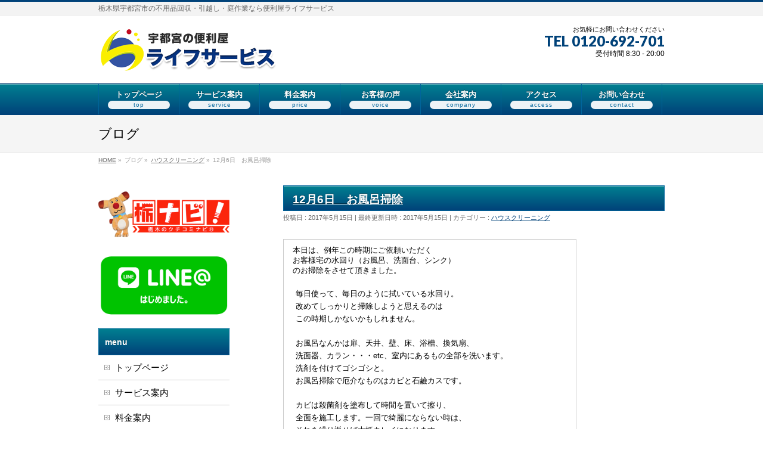

--- FILE ---
content_type: text/html; charset=UTF-8
request_url: https://lifeservice-utsunomiya.com/2017/05/15/12%E6%9C%886%E6%97%A5%E3%80%80%E3%81%8A%E9%A2%A8%E5%91%82%E6%8E%83%E9%99%A4/
body_size: 51225
content:
<!DOCTYPE html>
<!--[if IE]>
<meta http-equiv="X-UA-Compatible" content="IE=Edge">
<![endif]-->
<html xmlns:fb="http://ogp.me/ns/fb#" lang="ja">
<head>
<meta charset="UTF-8" />
<title>12月6日　お風呂掃除 | 栃木県宇都宮市の不用品回収・引越し・庭作業なら便利屋ライフサービス</title>
<link rel="start" href="https://lifeservice-utsunomiya.com" title="HOME" />

<meta id="viewport" name="viewport" content="width=device-width, initial-scale=1">
<!--[if lt IE 9]><script src="https://lifeservice-utsunomiya.com/wp-content/themes/biz-vektor/js/html5.js"></script><![endif]-->
<meta name='robots' content='max-image-preview:large' />
<meta name="keywords" content="風呂掃除" />

<!-- All in One SEO Pack 2.3.11.1 by Michael Torbert of Semper Fi Web Design[184,238] -->
<meta name="description"  content="本日は、例年この時期にご依頼いただく お客様宅の水回り（お風呂、洗面台、シンク） のお掃除をさせて頂きました。 毎日使って、毎日のように拭いている水回り。 改めてしっかりと掃除しようと思えるのは この時期しかないかもしれません。 お風呂なんかは扉、天井、壁、床、浴槽、換気扇、 洗面器、カラン・・・" />

<meta name="keywords"  content="お掃除,風呂掃除" />

<link rel="canonical" href="https://lifeservice-utsunomiya.com/2017/05/15/12%e6%9c%886%e6%97%a5%e3%80%80%e3%81%8a%e9%a2%a8%e5%91%82%e6%8e%83%e9%99%a4/" />
<!-- /all in one seo pack -->
<link rel='dns-prefetch' href='//www.google.com' />
<link rel='dns-prefetch' href='//maxcdn.bootstrapcdn.com' />
<link rel='dns-prefetch' href='//fonts.googleapis.com' />
<link rel='dns-prefetch' href='//s.w.org' />
<link rel="alternate" type="application/rss+xml" title="栃木県宇都宮市の不用品回収・引越し・庭作業なら便利屋ライフサービス &raquo; フィード" href="https://lifeservice-utsunomiya.com/feed/" />
<link rel="alternate" type="application/rss+xml" title="栃木県宇都宮市の不用品回収・引越し・庭作業なら便利屋ライフサービス &raquo; コメントフィード" href="https://lifeservice-utsunomiya.com/comments/feed/" />
<link rel="alternate" type="application/rss+xml" title="栃木県宇都宮市の不用品回収・引越し・庭作業なら便利屋ライフサービス &raquo; 12月6日　お風呂掃除 のコメントのフィード" href="https://lifeservice-utsunomiya.com/2017/05/15/12%e6%9c%886%e6%97%a5%e3%80%80%e3%81%8a%e9%a2%a8%e5%91%82%e6%8e%83%e9%99%a4/feed/" />
<meta name="description" content=" 本日は、例年この時期にご依頼いただくお客様宅の水回り（お風呂、洗面台、シンク）のお掃除をさせて頂きました。毎日使って、毎日のように拭いている水回り。改めてしっかりと掃除しようと思えるのはこの時期しかないかもしれません。お風呂なんかは扉、天井、壁、床、浴槽、換気扇、洗面器、カラン・・・etc、室内にあるもの全部を洗います。洗剤を付けてゴシゴシと。お風呂掃除で厄介なものはカビと石鹼カスです。カビは殺菌剤を塗布して時" />
<style type="text/css">.keyColorBG,.keyColorBGh:hover,.keyColor_bg,.keyColor_bg_hover:hover{background-color: #e90000;}.keyColorCl,.keyColorClh:hover,.keyColor_txt,.keyColor_txt_hover:hover{color: #e90000;}.keyColorBd,.keyColorBdh:hover,.keyColor_border,.keyColor_border_hover:hover{border-color: #e90000;}.color_keyBG,.color_keyBGh:hover,.color_key_bg,.color_key_bg_hover:hover{background-color: #e90000;}.color_keyCl,.color_keyClh:hover,.color_key_txt,.color_key_txt_hover:hover{color: #e90000;}.color_keyBd,.color_keyBdh:hover,.color_key_border,.color_key_border_hover:hover{border-color: #e90000;}</style>
		<script type="text/javascript">
			window._wpemojiSettings = {"baseUrl":"https:\/\/s.w.org\/images\/core\/emoji\/13.0.1\/72x72\/","ext":".png","svgUrl":"https:\/\/s.w.org\/images\/core\/emoji\/13.0.1\/svg\/","svgExt":".svg","source":{"concatemoji":"https:\/\/lifeservice-utsunomiya.com\/wp-includes\/js\/wp-emoji-release.min.js?ver=5.7.14"}};
			!function(e,a,t){var n,r,o,i=a.createElement("canvas"),p=i.getContext&&i.getContext("2d");function s(e,t){var a=String.fromCharCode;p.clearRect(0,0,i.width,i.height),p.fillText(a.apply(this,e),0,0);e=i.toDataURL();return p.clearRect(0,0,i.width,i.height),p.fillText(a.apply(this,t),0,0),e===i.toDataURL()}function c(e){var t=a.createElement("script");t.src=e,t.defer=t.type="text/javascript",a.getElementsByTagName("head")[0].appendChild(t)}for(o=Array("flag","emoji"),t.supports={everything:!0,everythingExceptFlag:!0},r=0;r<o.length;r++)t.supports[o[r]]=function(e){if(!p||!p.fillText)return!1;switch(p.textBaseline="top",p.font="600 32px Arial",e){case"flag":return s([127987,65039,8205,9895,65039],[127987,65039,8203,9895,65039])?!1:!s([55356,56826,55356,56819],[55356,56826,8203,55356,56819])&&!s([55356,57332,56128,56423,56128,56418,56128,56421,56128,56430,56128,56423,56128,56447],[55356,57332,8203,56128,56423,8203,56128,56418,8203,56128,56421,8203,56128,56430,8203,56128,56423,8203,56128,56447]);case"emoji":return!s([55357,56424,8205,55356,57212],[55357,56424,8203,55356,57212])}return!1}(o[r]),t.supports.everything=t.supports.everything&&t.supports[o[r]],"flag"!==o[r]&&(t.supports.everythingExceptFlag=t.supports.everythingExceptFlag&&t.supports[o[r]]);t.supports.everythingExceptFlag=t.supports.everythingExceptFlag&&!t.supports.flag,t.DOMReady=!1,t.readyCallback=function(){t.DOMReady=!0},t.supports.everything||(n=function(){t.readyCallback()},a.addEventListener?(a.addEventListener("DOMContentLoaded",n,!1),e.addEventListener("load",n,!1)):(e.attachEvent("onload",n),a.attachEvent("onreadystatechange",function(){"complete"===a.readyState&&t.readyCallback()})),(n=t.source||{}).concatemoji?c(n.concatemoji):n.wpemoji&&n.twemoji&&(c(n.twemoji),c(n.wpemoji)))}(window,document,window._wpemojiSettings);
		</script>
		<style type="text/css">
img.wp-smiley,
img.emoji {
	display: inline !important;
	border: none !important;
	box-shadow: none !important;
	height: 1em !important;
	width: 1em !important;
	margin: 0 .07em !important;
	vertical-align: -0.1em !important;
	background: none !important;
	padding: 0 !important;
}
</style>
	<link rel='stylesheet' id='login_theme_style-css'  href='https://lifeservice-utsunomiya.com/wp-content/plugins/login-theme/css/style.css?ver=5.7.14' type='text/css' media='all' />
<link rel='stylesheet' id='wp-color-picker-css'  href='https://lifeservice-utsunomiya.com/wp-admin/css/color-picker.min.css?ver=5.7.14' type='text/css' media='all' />
<link rel='stylesheet' id='ParaAdmin-css'  href='https://lifeservice-utsunomiya.com/wp-content/plugins/login-theme/ParaAdmin/css/ParaAdmin.css?ver=5.7.14' type='text/css' media='all' />
<link rel='stylesheet' id='wp-block-library-css'  href='https://lifeservice-utsunomiya.com/wp-includes/css/dist/block-library/style.min.css?ver=5.7.14' type='text/css' media='all' />
<link rel='stylesheet' id='contact-form-7-css'  href='https://lifeservice-utsunomiya.com/wp-content/plugins/contact-form-7/includes/css/styles.css?ver=5.5.6' type='text/css' media='all' />
<link rel='stylesheet' id='foobox-free-min-css'  href='https://lifeservice-utsunomiya.com/wp-content/plugins/foobox-image-lightbox/free/css/foobox.free.min.css?ver=1.1.11' type='text/css' media='all' />
<link rel='stylesheet' id='wc-shortcodes-style-css'  href='https://lifeservice-utsunomiya.com/wp-content/plugins/wc-shortcodes/public/assets/css/style.css?ver=3.8' type='text/css' media='all' />
<link rel='stylesheet' id='Biz_Vektor_common_style-css'  href='https://lifeservice-utsunomiya.com/wp-content/themes/biz-vektor/css/bizvektor_common_min.css?ver=1.9.7' type='text/css' media='all' />
<link rel='stylesheet' id='Biz_Vektor_Design_style-css'  href='https://lifeservice-utsunomiya.com/wp-content/plugins/biz-vektor-wct2012sp2/css/wctokyo2012sp2.css?ver=1.9.7' type='text/css' media='all' />
<link rel='stylesheet' id='Biz_Vektor_plugin_sns_style-css'  href='https://lifeservice-utsunomiya.com/wp-content/themes/biz-vektor/plugins/sns/style_bizvektor_sns.css?ver=5.7.14' type='text/css' media='all' />
<link rel='stylesheet' id='Biz_Vektor_add_font_awesome-css'  href='//maxcdn.bootstrapcdn.com/font-awesome/4.3.0/css/font-awesome.min.css?ver=5.7.14' type='text/css' media='all' />
<link rel='stylesheet' id='Biz_Vektor_add_web_fonts-css'  href='//fonts.googleapis.com/css?family=Droid+Sans%3A700%7CLato%3A900%7CAnton&#038;ver=5.7.14' type='text/css' media='all' />
<link rel='stylesheet' id='wordpresscanvas-font-awesome-css'  href='https://lifeservice-utsunomiya.com/wp-content/plugins/wc-shortcodes/public/assets/css/font-awesome.min.css?ver=4.6.3' type='text/css' media='all' />
<!-- This site uses the Google Analytics by MonsterInsights plugin v5.5.4 - Universal enabled - https://www.monsterinsights.com/ -->
<script type="text/javascript">
	(function(i,s,o,g,r,a,m){i['GoogleAnalyticsObject']=r;i[r]=i[r]||function(){
		(i[r].q=i[r].q||[]).push(arguments)},i[r].l=1*new Date();a=s.createElement(o),
		m=s.getElementsByTagName(o)[0];a.async=1;a.src=g;m.parentNode.insertBefore(a,m)
	})(window,document,'script','//www.google-analytics.com/analytics.js','__gaTracker');

	__gaTracker('create', 'UA-90187209-1', 'auto');
	__gaTracker('set', 'forceSSL', true);
	__gaTracker('send','pageview');

</script>
<!-- / Google Analytics by MonsterInsights -->
<script type='text/javascript' src='https://lifeservice-utsunomiya.com/wp-includes/js/jquery/jquery.min.js?ver=3.5.1' id='jquery-core-js'></script>
<script type='text/javascript' src='https://lifeservice-utsunomiya.com/wp-includes/js/jquery/jquery-migrate.min.js?ver=3.3.2' id='jquery-migrate-js'></script>
<script type='text/javascript' src='https://lifeservice-utsunomiya.com/wp-content/plugins/login-theme/js/scripts.js?ver=5.7.14' id='login_theme_js-js'></script>
<script type='text/javascript' src='https://lifeservice-utsunomiya.com/wp-content/plugins/login-theme/ParaAdmin/js/ParaAdmin.js?ver=5.7.14' id='ParaAdmin-js'></script>
<script type='text/javascript' src='https://lifeservice-utsunomiya.com/wp-content/plugins/foobox-image-lightbox/free/js/foobox.free.min.js?ver=1.1.11' id='foobox-free-min-js'></script>
<link rel="https://api.w.org/" href="https://lifeservice-utsunomiya.com/wp-json/" /><link rel="alternate" type="application/json" href="https://lifeservice-utsunomiya.com/wp-json/wp/v2/posts/923" /><link rel="EditURI" type="application/rsd+xml" title="RSD" href="https://lifeservice-utsunomiya.com/xmlrpc.php?rsd" />
<link rel="wlwmanifest" type="application/wlwmanifest+xml" href="https://lifeservice-utsunomiya.com/wp-includes/wlwmanifest.xml" /> 
<link rel='shortlink' href='https://lifeservice-utsunomiya.com/?p=923' />
<link rel="alternate" type="application/json+oembed" href="https://lifeservice-utsunomiya.com/wp-json/oembed/1.0/embed?url=https%3A%2F%2Flifeservice-utsunomiya.com%2F2017%2F05%2F15%2F12%25e6%259c%25886%25e6%2597%25a5%25e3%2580%2580%25e3%2581%258a%25e9%25a2%25a8%25e5%2591%2582%25e6%258e%2583%25e9%2599%25a4%2F" />
<link rel="alternate" type="text/xml+oembed" href="https://lifeservice-utsunomiya.com/wp-json/oembed/1.0/embed?url=https%3A%2F%2Flifeservice-utsunomiya.com%2F2017%2F05%2F15%2F12%25e6%259c%25886%25e6%2597%25a5%25e3%2580%2580%25e3%2581%258a%25e9%25a2%25a8%25e5%2591%2582%25e6%258e%2583%25e9%2599%25a4%2F&#038;format=xml" />
<!-- [ BizVektor OGP ] -->
<meta property="og:site_name" content="栃木県宇都宮市の不用品回収・引越し・庭作業なら便利屋ライフサービス" />
<meta property="og:url" content="https://lifeservice-utsunomiya.com/2017/05/15/12%e6%9c%886%e6%97%a5%e3%80%80%e3%81%8a%e9%a2%a8%e5%91%82%e6%8e%83%e9%99%a4/" />
<meta property="fb:app_id" content="" />
<meta property="og:type" content="article" />
<meta property="og:title" content="12月6日　お風呂掃除 | 栃木県宇都宮市の不用品回収・引越し・庭作業なら便利屋ライフサービス" />
<meta property="og:description" content="    本日は、例年この時期にご依頼いただく お客様宅の水回り（お風呂、洗面台、シンク） のお掃除をさせて頂きました。  毎日使って、毎日のように拭いている水回り。 改めてしっかりと掃除しようと思えるのは この時期しかないかもしれません。  お風呂なんかは扉、天井、壁、床、浴槽、換気扇、 洗面器、カラン・・・etc、室内にあるもの全部を洗います。 洗剤を付けてゴシゴシと。 お風呂掃除で厄介なものはカビと石鹼カスです。  カビは殺菌剤を塗布して時" />
<!-- [ /BizVektor OGP ] -->
<!--[if lte IE 8]>
<link rel="stylesheet" type="text/css" media="all" href="https://lifeservice-utsunomiya.com/wp-content/plugins/biz-vektor-wct2012sp2/css/wctokyo2012sp2_oldie.css" />
<![endif]-->
<link rel="pingback" href="https://lifeservice-utsunomiya.com/xmlrpc.php" />
		<style type="text/css">
/* FontNormal */
#header #headContact #headContactTel,
#gMenu .current_page_item > a ,
#content a,
#content h4,
#content dt,
#content .infoList .infoCate a:hover,
#content .childPageBox ul li.current_page_item a,
#content .mainFootContact p.mainFootTxt span.mainFootTel,
.paging a	{ color:#004279;}
/* FontLight */
a:hover, 
a:active,
#content .child_page_block p a:hover,
#content .childPageBox ul li a:hover,
#content .infoList ul li .infoTxt a:hover,
#topPr h3 a:hover,
#topPr p a:hover,
#footMenu .menu li a:hover,
#footerSiteMap .menu li a:hover	{ color:#008091;}

#content div.moreLink a { color:#b5e6fc; }

/* BgNormal */
.moreLink a,
a.btn,
.linkBtn.linkBtnS a,
.linkBtn.linkBtnM a,
.linkBtn.linkBtnL a,
#content p.btn.btnL input,
input[type=button],
input[type=submit],
#searchform input[type=submit],
p.form-submit input[type=submit],
form#searchform input#searchsubmit,
#content form input.wpcf7-submit,
#confirm-button input,
#content table thead tr th,
.paging span.current,
.paging a:hover,
.sideTower li#sideContact.sideBnr a,
#sideTower li#sideContact.sideBnr a,
#siteBottom 	{ background-color:#004279}

/* BgLight */
.moreLink a:hover,
a.btn:hover,
.linkBtn.linkBtnS a:hover,
.linkBtn.linkBtnM a:hover,
.linkBtn.linkBtnL a:hover,
#pagetop a,
.sideTower li#sideContact.sideBnr a:hover,
#sideTower li#sideContact.sideBnr a:hover	{ background-color:#008091}

/* BgVeryLight */
#content .infoList .infoCate a:hover,
#content table tr th,
.sideTower .sideWidget li a:hover,
.sideTower .sideWidget li.current_page_item a,
.sideTower .sideWidget li.current-cat a,
.sideTower .sideWidget li ul	li a:hover,
.sideTower .sideWidget li.current-cat ul li a:hover,
.sideTower .sideWidget li.current_page_item ul li a:hover,
#sideTower .sideWidget li a:hover,
#sideTower .sideWidget li.current_page_item a,
#sideTower .sideWidget li.current-cat a,
#sideTower .sideWidget li ul	li a:hover,
#sideTower .sideWidget li.current-cat ul li a:hover,
#sideTower .sideWidget li.current_page_item ul li a:hover,
form#searchform	{ background-color:#b5e6fc; }

/* GradientNormal */
#gMenu,
#content h2,
#content h1.contentTitle,
#content h1.entryPostTitle,
.sideTower .localHead,
#sideTower .localHead,
#content .mainFootContact .mainFootBt a	{ background-color:#004279;
	background: -webkit-gradient(linear, 0 0, 0 bottom, from(#008091), to(#004279));
	background: -moz-linear-gradient(#008091, #004279);
	background: linear-gradient(#008091, #004279);
	-ms-filter: "progid:DXImageTransform.Microsoft.Gradient(StartColorStr=#008091, EndColorStr=#004279)";
}
/* GradientDark */
#content .mainFootContact .mainFootBt a:hover				{ background-color:#01659b;
	background: -webkit-gradient(linear, 0 0, 0 bottom, from(#004279), to(#01659b));
	background: -moz-linear-gradient(#004279, #01659b);
	background: linear-gradient(#004279, #01659b);
	-ms-filter: "progid:DXImageTransform.Microsoft.Gradient(StartColorStr=#004279, EndColorStr=#01659b)";
}

/* BorderNormal */
#headerTop,
#gMenu,
#content h3,
#content .child_page_block h4 a,
#topMainBnrFrame a.slideFrame:hover,
.paging span,
.paging a	{ border-color:#004279; }

/* BorderLight */
#footMenu	{ border-color:#008091; }

/* BorderDark */
#content h2,
#content h1.contentTitle,
#content h1.entryPostTitle,
.sideTower .localHead,
#sideTower .localHead 	{ border-color:#01659b; }

@media (min-width: 770px) {
#gMenu .menu li { background-color:#004279;
	background: -webkit-gradient(linear, 0 0, 0 bottom, from(#008091), to(#004279));
	background: -moz-linear-gradient(#008091, #004279);
	background: linear-gradient(#008091, #004279);
	-ms-filter: "progid:DXImageTransform.Microsoft.Gradient(StartColorStr=#008091, EndColorStr=#004279)";
	border-color:#004279;
}
#gMenu .menu li a 	{ border-color:#01659b; }
#gMenu .menu li.current_page_item a ,
#gMenu .menu li.current_page_ancestor a ,
#gMenu .menu li a:hover {
	background-color:#01659b;
	background: -webkit-gradient(linear, 0 0, 0 bottom, from(#004279), to(#01659b));
	background: -moz-linear-gradient(#004279, #01659b);
	background: linear-gradient(#004279, #01659b);
	-ms-filter: "progid:DXImageTransform.Microsoft.Gradient(StartColorStr=#004279, EndColorStr=#01659b)";
}
#gMenu .menu	{ border-left-color:#01659b; }
#gMenu .menu li a span	{ color:#01659b; }
}
		</style>
<!--[if lte IE 8]>
<style type="text/css">
#gMenu .menu li { background-color:#004279;
	background: -webkit-gradient(linear, 0 0, 0 bottom, from(#008091), to(#004279));
	background: -moz-linear-gradient(#008091, #004279);
	background: linear-gradient(#008091, #004279);
	-ms-filter: "progid:DXImageTransform.Microsoft.Gradient(StartColorStr=#008091, EndColorStr=#004279)";
	border-color:#004279;
}
#gMenu .menu li a 	{ border-color:#01659b; }
#gMenu .menu li.current_page_item a ,
#gMenu .menu li.current_page_ancestor a ,
#gMenu .menu li a:hover {
	background-color:#01659b;
	background: -webkit-gradient(linear, 0 0, 0 bottom, from(#004279), to(#01659b));
	background: -moz-linear-gradient(#004279, #01659b);
	background: linear-gradient(#004279, #01659b);
	-ms-filter: "progid:DXImageTransform.Microsoft.Gradient(StartColorStr=#004279, EndColorStr=#01659b)";
}
#gMenu .menu	{ border-left-color:#01659b; }
#gMenu .menu li a span	{ color:#01659b; }
</style>
<![endif]-->
	<style type="text/css">
/*-------------------------------------------*/
/*	menu divide
/*-------------------------------------------*/
@media (min-width: 970px) {
#gMenu .menu > li { width:135px; text-align:center; }
#gMenu .menu > li.current_menu_item,
#gMenu .menu > li.current-menu-item,
#gMenu .menu > li.current-menu-ancestor,
#gMenu .menu > li.current_page_item,
#gMenu .menu > li.current_page_ancestor,
#gMenu .menu > li.current-page-ancestor { width:139px; }
}
</style>
<!--[if lte IE 8]>
<style type="text/css">
#gMenu .menu li { width:135px; text-align:center; }
#gMenu .menu li.current_page_item,
#gMenu .menu li.current_page_ancestor { width:139px; }
</style>
<![endif]-->
<style type="text/css">
/*-------------------------------------------*/
/*	font
/*-------------------------------------------*/
h1,h2,h3,h4,h4,h5,h6,#header #site-title,#pageTitBnr #pageTitInner #pageTit,#content .leadTxt,#sideTower .localHead {font-family: "ヒラギノ角ゴ Pro W3","Hiragino Kaku Gothic Pro","メイリオ",Meiryo,Osaka,"ＭＳ Ｐゴシック","MS PGothic",sans-serif; }
#pageTitBnr #pageTitInner #pageTit { font-weight:lighter; }
#gMenu .menu li a strong {font-family: "ヒラギノ角ゴ Pro W3","Hiragino Kaku Gothic Pro","メイリオ",Meiryo,Osaka,"ＭＳ Ｐゴシック","MS PGothic",sans-serif; }
</style>
<link rel="stylesheet" href="https://lifeservice-utsunomiya.com/wp-content/themes/biz-vektor/style.css" type="text/css" media="all" />
<style type="text/css">
/*PCの場合にはメニューを表示させない*/
@media (min-width: 768px) {
   .for-sp{
      display:none;
    }
}

/*メニューをページ下部に固定*/
#sp-fixed-menu{
   position: fixed;
   width: 100%;
   bottom: 0px;
   font-size: 0;
   opacity: 0.9;
   z-index: 99;
}

/*メニューを横並びにする*/
#sp-fixed-menu ul{
   display: flex;
   list-style: none;
   padding:0;
   margin:0;
   width:100%;
}

#sp-fixed-menu li{
   background: #f3a324;
   justify-content: center;
   align-items: center;
   width: 50%;
   padding:0;
   margin:0;
   font-size: 14px;
/*   border-right: 1px solid #fff;*/
}

#sp-fixed-menu li:first-child{
   background: #006F8A;
}

#sp-fixed-menu li:last-child{
   background: #00C300;
}

/*ボタンを調整*/
#sp-fixed-menu li a{
   color: #fff;
   text-align: center;
   display:block;
   font-weight: bold;
   text-decoration: none;
   width: 70%;
   padding:20px;
}

.grecaptcha-badge { visibility: hidden; }
.home #gMenu {
	white-space: nowrap;
}
#gMenu .menu li a{
	white-space: nowrap;
}
#contentslinkbox {
	display: block;
	overflow: hidden;
	margin: 30px 0;
}
#box {
    float: left;
    width: 32%;
    margin: 3px;
}
#box a:hover {
    opacity: 0.5;
    filter: alpha(opacity=50);
    -ms-filter: "alpha(opacity=50)";
    text-decoration: none;
}
@media screen and (max-width: 767px) {
#contentslinkbox {
    margin: 10px 0 30px 30px;
}
#box {
    width: 43%;
}
}
/*
#topPr #topPrLeft .topPrInner, #topPr #topPrCenter .topPrInner, #topPr #topPrRight .topPrInner {
	padding-top: 5px;
	border: 2px solid #ccc;
	box-shadow: inset 3px 3px 0 #eee;
}
#topPr #topPrCenter {
	width: 32.1%;
	margin-left: 10px;
}
#topPr #topPrLeft {
	width: 32.1%;
	margin-right: 1px;
}
#topPr #topPrRight {
	width: 32.1%;
}
@media screen and (max-width: 767px) {
.topPrInner {
	padding-left: 5px;
}
#topPr #topPrCenter,
#topPr #topPrLeft,
#topPr #topPrRight {
	width: 100%;
}
#topPr #topPrCenter {
	margin-left: 0;
}
}
*/
#topPr h3 a {
	color: red;
}
.service-box {
    overflow: hidden;
    background: -webkit-linear-gradient(top, #fff 0%, #f0f0f0 100%);
    background: linear-gradient(to bottom, #fff 0%, #f0f0f0 100%);
    border: 1px solid #ccc;
    border-top: 4px solid #00768D;
    box-shadow: 0 -1px 0 rgba(255, 255, 255, 1) inset;
    margin: 2em 0;
    padding: 0 2em;
}
@media screen and (max-width: 767px) {
#ryokin_table {
	width: 100%;
}
#ryokin_table th {
	width: 40%;
}

#sideimg {
	display: block;
	margin: 0 auto;
	width: 80%;
}
#spimg {
	width: 35%;
}
}
.riyu_detail {
	overflow: hidden;
}
.riyu1 {
	background-image: url(https://lifeservice-utsunomiya.com/images/riyu1.png);
	height: 80px;
}
.riyu2 {
	background-image: url(https://lifeservice-utsunomiya.com/images/riyu2.png);
	height: 80px;
}
.riyu3 {
	background-image: url(https://lifeservice-utsunomiya.com/images/riyu3.png);
	height: 80px;
}
.riyu4 {
	background-image: url(https://lifeservice-utsunomiya.com/images/riyu4.png);
	height: 80px;
}
.riyu5 {
	background-image: url(https://lifeservice-utsunomiya.com/images/riyu5.png);
	height: 80px;
}
.riyu6 {
	background-image: url(https://lifeservice-utsunomiya.com/images/riyu6.png);
	height: 80px;
}
.riyu1 p,
.riyu2 p,
.riyu3 p,
.riyu4 p,
.riyu5 p,
.riyu6 p {
    position: absolute;
    font-size: 1.6em;
    font-weight: bold;
    margin: 22px 3px 0 60px;
}
@media (max-width: 770px){
.riyu1 p,
.riyu2 p,
.riyu3 p,
.riyu4 p,
.riyu5 p,
.riyu6 p {
    font-size: 1.4em;
    font-weight: bold;
}
}
#gMenu .menu li a strong {
	font-family: "メイリオ", Meiryo, sans-serif;
}

/* --- お問い合わせフォーム CSSカスタマイズ --- */
/* デザインカスタマイズ */
div.wpcf7 { background:#fafafa; border:1px solid #ddd; padding:0px; margin:0 0 30px 0; }
div.wpcf7 p { padding:20px 20px 10px; margin:0; font-size:14px; }
div.wpcf7 input, .wpcf7 textarea { border:1px solid #ccc; padding:8px; background:#fff; font-size:14px; }
div.wpcf7 textarea { width:97.5%; height:300px; }
div.wpcf7 input.wpcf7-submit {
   cursor:pointer; color:#fff; font-weight:bold; font-size:14px; width:200px; height:45px; margin:0 auto; display:block;
   -moz-border-radius:5px; -khtml-border-radius:5px; -webkit-border-radius:5px; border-radius:5px;
   background:#333; border:1px solid #666;
}
div.wpcf7 input.wpcf7-submit:hover { background:#006080; border:1px solid #006080; }
.wpcf7 input.wpcf7-submit:active { box-shadow:none; bottom:-2px; position:relative; }
.wpcf7 input:focus, .wpcf7 textarea:focus { border:1px solid #009de1; }
.wpcf7-captchac { border:1px solid #ccc; }


/* エラー個所をわかりやすく表示 */
.wpcf7 .wpcf7-not-valid { background: #ffb6c1; }
.wpcf7 span.wpcf7-not-valid-tip {font-size: 80%;}
.wpcf7 .wpcf7-response-output {margin: 10px 0 0; padding: 8px 35px 8px 14px; text-shadow: 0 1px 0 rgba(255, 255, 255, 0.5);
    -webkit-border-radius: 4px; -moz-border-radius: 4px; border-radius: 4px; }
.wpcf7 .wpcf7-validation-errors {color: #B94A48; background-color: #F2DEDE; border: 1px solid #EED3D7;}
.wpcf7 .wpcf7-mail-sent-ok {color: #3A87AD; background-color: #D9EDF7; border: 1px solid #BCE8F1;}

/* 必須赤色表示 */
.wpcf7 .required { color: #f00;}
/* 任意緑色表示 */
.wpcf7 .any{ color: #080;}</style>
	</head>

<body class="post-template-default single single-post postid-923 single-format-standard wc-shortcodes-font-awesome-enabled two-column left-sidebar">

<div id="fb-root"></div>

<div id="wrap">

<!--[if lte IE 8]>
<div id="eradi_ie_box">
<div class="alert_title">ご利用の <span style="font-weight: bold;">Internet Exproler</span> は古すぎます。</div>
<p>あなたがご利用の Internet Explorer はすでにサポートが終了しているため、正しい表示・動作を保証しておりません。<br />
古い Internet Exproler はセキュリティーの観点からも、<a href="https://www.microsoft.com/ja-jp/windows/lifecycle/iesupport/" target="_blank" >新しいブラウザに移行する事が強く推奨されています。</a><br />
<a href="http://windows.microsoft.com/ja-jp/internet-explorer/" target="_blank" >最新のInternet Exproler</a> や <a href="https://www.microsoft.com/ja-jp/windows/microsoft-edge" target="_blank" >Edge</a> を利用するか、<a href="https://www.google.co.jp/chrome/browser/index.html" target="_blank">Chrome</a> や <a href="https://www.mozilla.org/ja/firefox/new/" target="_blank">Firefox</a> など、より早くて快適なブラウザをご利用ください。</p>
</div>
<![endif]-->

<!-- [ #headerTop ] -->
<div id="headerTop">
<div class="innerBox">
<div id="site-description">栃木県宇都宮市の不用品回収・引越し・庭作業なら便利屋ライフサービス</div>
</div>
</div><!-- [ /#headerTop ] -->

<!-- [ #header ] -->
<div id="header">
<div id="headerInner" class="innerBox">
<!-- [ #headLogo ] -->
<div id="site-title">
<a href="https://lifeservice-utsunomiya.com/" title="栃木県宇都宮市の不用品回収・引越し・庭作業なら便利屋ライフサービス" rel="home">
<img src="/wp-content/uploads/2016/12/logo.png" alt="栃木県宇都宮市の不用品回収・引越し・庭作業なら便利屋ライフサービス" /></a>
</div>
<!-- [ /#headLogo ] -->

<!-- [ #headContact ] -->
<div id="headContact" class="itemClose" onclick="showHide('headContact');"><div id="headContactInner">
<div id="headContactTxt">お気軽にお問い合わせください</div>
<div id="headContactTel">TEL 0120-692-701</div>
<div id="headContactTime">受付時間 8:30 - 20:00</div>
</div></div><!-- [ /#headContact ] -->

</div>
<!-- #headerInner -->
</div>
<!-- [ /#header ] -->


<!-- [ #gMenu ] -->
<div id="gMenu" class="itemClose">
<div id="gMenuInner" class="innerBox">
<h3 class="assistive-text" onclick="showHide('gMenu');"><span>MENU</span></h3>
<div class="skip-link screen-reader-text">
	<a href="#content" title="メニューを飛ばす">メニューを飛ばす</a>
</div>
<div class="menu-%e3%83%a1%e3%82%a4%e3%83%b3%e3%83%a1%e3%83%8b%e3%83%a5%e3%83%bc-container"><ul id="menu-%e3%83%a1%e3%82%a4%e3%83%b3%e3%83%a1%e3%83%8b%e3%83%a5%e3%83%bc" class="menu"><li id="menu-item-35" class="menu-item menu-item-type-post_type menu-item-object-page menu-item-home"><a href="https://lifeservice-utsunomiya.com/"><strong>トップページ</strong><span>top</span></a></li>
<li id="menu-item-34" class="menu-item menu-item-type-post_type menu-item-object-page"><a href="https://lifeservice-utsunomiya.com/service/"><strong>サービス案内</strong><span>service</span></a></li>
<li id="menu-item-33" class="menu-item menu-item-type-post_type menu-item-object-page"><a href="https://lifeservice-utsunomiya.com/price/"><strong>料金案内</strong><span>price</span></a></li>
<li id="menu-item-31" class="menu-item menu-item-type-post_type menu-item-object-page"><a href="https://lifeservice-utsunomiya.com/voice/"><strong>お客様の声</strong><span>voice</span></a></li>
<li id="menu-item-30" class="menu-item menu-item-type-post_type menu-item-object-page"><a href="https://lifeservice-utsunomiya.com/company/"><strong>会社案内</strong><span>company</span></a></li>
<li id="menu-item-32" class="menu-item menu-item-type-post_type menu-item-object-page"><a href="https://lifeservice-utsunomiya.com/access/"><strong>アクセス</strong><span>access</span></a></li>
<li id="menu-item-29" class="menu-item menu-item-type-post_type menu-item-object-page"><a href="https://lifeservice-utsunomiya.com/contact/"><strong>お問い合わせ</strong><span>contact</span></a></li>
</ul></div>
</div><!-- [ /#gMenuInner ] -->
</div>
<!-- [ /#gMenu ] -->


<div id="pageTitBnr">
<div class="innerBox">
<div id="pageTitInner">
<div id="pageTit">
ブログ</div>
</div><!-- [ /#pageTitInner ] -->
</div>
</div><!-- [ /#pageTitBnr ] -->
<!-- [ #panList ] -->
<div id="panList">
<div id="panListInner" class="innerBox">
<ul><li id="panHome"><a href="https://lifeservice-utsunomiya.com"><span>HOME</span></a> &raquo; </li><li itemscope itemtype="http://data-vocabulary.org/Breadcrumb"><span itemprop="title">ブログ</span> &raquo; </li><li itemscope itemtype="http://data-vocabulary.org/Breadcrumb"><a href="https://lifeservice-utsunomiya.com/category/housecl/" itemprop="url"><span itemprop="title">ハウスクリーニング</span></a> &raquo; </li><li><span>12月6日　お風呂掃除</span></li></ul></div>
</div>
<!-- [ /#panList ] -->

<div id="main">
<!-- [ #container ] -->
<div id="container" class="innerBox">
	<!-- [ #content ] -->
	<div id="content" class="content">

<!-- [ #post- ] -->
<div id="post-923" class="post-923 post type-post status-publish format-standard hentry category-housecl tag-93 tag-94">
		<h1 class="entryPostTitle entry-title">12月6日　お風呂掃除</h1>
	<div class="entry-meta">
<span class="published">投稿日 : 2017年5月15日</span>
<span class="updated entry-meta-items">最終更新日時 : 2017年5月15日</span>
<span class="vcard author entry-meta-items">投稿者 : <span class="fn">lifeservice</span></span>
<span class="tags entry-meta-items">カテゴリー :  <a href="https://lifeservice-utsunomiya.com/category/housecl/" rel="tag">ハウスクリーニング</a></span>
</div>
<!-- .entry-meta -->	<div class="entry-content post-content">
		<table style="border-collapse: collapse;width: 492px">
<colgroup>
<col style="width: 122pt" width="163" /> </colgroup>
<tbody>
<tr style="height: 19.5pt">
<td class="xl44" style="width: 470px;height: 19.5pt" height="26">本日は、例年この時期にご依頼いただく<br />
お客様宅の水回り（お風呂、洗面台、シンク）<br />
のお掃除をさせて頂きました。</p>
<p>毎日使って、毎日のように拭いている水回り。<br />
改めてしっかりと掃除しようと思えるのは<br />
この時期しかないかもしれません。</p>
<p>お風呂なんかは扉、天井、壁、床、浴槽、換気扇、<br />
洗面器、カラン・・・etc、室内にあるもの全部を洗います。<br />
洗剤を付けてゴシゴシと。<br />
お風呂掃除で厄介なものはカビと石鹼カスです。</p>
<p>カビは殺菌剤を塗布して時間を置いて擦り、<br />
全面を施工します。一回で綺麗にならない時は、<br />
それを繰り返せば大抵キレイになります。</p>
<p>石鹸カスは水道水のミネラルと、洗剤の残りが<br />
化学反応を起こして、洗面器などの容器にこびりついたもの。<br />
普通にスポンジやたわしで擦っても落ちないので、<br />
専用の道具で擦って落とします。</p>
<p>こうした掃除は手間暇かければ綺麗になりますが、<br />
時間と、全ての箇所を漏れなく行うのが<br />
ポイントです。</p>
<p>シンク周り3点、2名3時間の作業でピカピカに<br />
綺麗になりました。</p>
<p>ちなみに、カビについては、付いてしまって<br />
から落とすのは大変なので、なるべく付かないように<br />
したいですよね。</p>
<p>カビは暖かくて湿気のあるところが好きなので、</p>
<p>１．お風呂を上がるときに冷水をお風呂全体にかける。<br />
２．換気する</p>
<p>この二点を意識されるだけでも随分予防できますよ！<br />
ちなみに、シャンプーや洗面器などの小物にも合わせて<br />
水を掛けておけば、底がヌメヌメするのも<br />
防ぐことができます！<br />
是非試してみてください★</td>
</tr>
</tbody>
</table>
<p>&nbsp;</p>
		
		<div class="entry-utility">
						<dl class="tag-links">
			<dt>投稿タグ</dt><dd><a href="https://lifeservice-utsunomiya.com/tag/%e3%81%8a%e6%8e%83%e9%99%a4/" rel="tag">お掃除</a>, <a href="https://lifeservice-utsunomiya.com/tag/%e9%a2%a8%e5%91%82%e6%8e%83%e9%99%a4/" rel="tag">風呂掃除</a></dd>			</dl>
					</div>
		<!-- .entry-utility -->
	</div><!-- .entry-content -->



	<!-- [ .subPostListSection ] -->
	<div class="subPostListSection">
	<h3>関連記事</h3>
	<ul class="child_outer">
			<li class="ttBox">
		<div class="entryTxtBox">
		<a href="https://lifeservice-utsunomiya.com/2017/11/07/%e3%81%8a%e6%8e%83%e9%99%a4%e3%80%80%e5%9f%83%e3%81%ab%e3%81%a4%e3%81%84%e3%81%a6/">お掃除　埃について</a>
		</div><!-- [ /.entryTxtBox ] -->
				</li>
			<li class="ttBox">
		<div class="entryTxtBox">
		<a href="https://lifeservice-utsunomiya.com/2017/05/30/11%e6%9c%8815%e6%97%a5%e3%80%80%e3%81%8a%e3%81%9d%e3%81%86%e3%81%98/">11月15日　おそうじ</a>
		</div><!-- [ /.entryTxtBox ] -->
				</li>
		</ul><!-- [ /.child_outer ] -->
	</div><!-- [ /.subPostListSection ] -->
<div id="nav-below" class="navigation">
	<div class="nav-previous"><a href="https://lifeservice-utsunomiya.com/2017/05/15/12%e6%9c%887%e6%97%a5%e3%80%80%e4%b8%8d%e7%94%a8%e5%93%81%e5%9b%9e%e5%8f%8e/" rel="prev"><span class="meta-nav">&larr;</span> 12月7日　不用品回収</a></div>
	<div class="nav-next"><a href="https://lifeservice-utsunomiya.com/2017/05/15/12%e6%9c%885%e6%97%a5%e3%80%80%e8%90%bd%e3%81%a1%e8%91%89%e6%8b%be%e3%81%84%e3%81%a7%e3%81%99/" rel="next">12月5日　落ち葉拾いです <span class="meta-nav">&rarr;</span></a></div>
</div><!-- #nav-below -->
</div>
<!-- [ /#post- ] -->


<div id="comments">




	<div id="respond" class="comment-respond">
		<h3 id="reply-title" class="comment-reply-title">コメントを残す <small><a rel="nofollow" id="cancel-comment-reply-link" href="/2017/05/15/12%E6%9C%886%E6%97%A5%E3%80%80%E3%81%8A%E9%A2%A8%E5%91%82%E6%8E%83%E9%99%A4/#respond" style="display:none;">コメントをキャンセル</a></small></h3><form action="https://lifeservice-utsunomiya.com/wp-comments-post.php" method="post" id="commentform" class="comment-form"><p class="comment-notes"><span id="email-notes">メールアドレスが公開されることはありません。</span> <span class="required">*</span> が付いている欄は必須項目です</p><p class="comment-form-comment"><label for="comment">コメント</label> <textarea id="comment" name="comment" cols="45" rows="8" maxlength="65525" required="required"></textarea></p><p class="comment-form-author"><label for="author">名前 <span class="required">*</span></label> <input id="author" name="author" type="text" value="" size="30" maxlength="245" required='required' /></p>
<p class="comment-form-email"><label for="email">メール <span class="required">*</span></label> <input id="email" name="email" type="text" value="" size="30" maxlength="100" aria-describedby="email-notes" required='required' /></p>
<p class="comment-form-url"><label for="url">サイト</label> <input id="url" name="url" type="text" value="" size="30" maxlength="200" /></p>
<p class="comment-form-cookies-consent"><input id="wp-comment-cookies-consent" name="wp-comment-cookies-consent" type="checkbox" value="yes" /> <label for="wp-comment-cookies-consent">次回のコメントで使用するためブラウザーに自分の名前、メールアドレス、サイトを保存する。</label></p>
<p><img src="https://lifeservice-utsunomiya.com/wp-content/plugins/siteguard/really-simple-captcha/tmp/2074796467.png" alt="CAPTCHA"></p><p><label for="siteguard_captcha">上に表示された文字を入力してください。</label><br /><input type="text" name="siteguard_captcha" id="siteguard_captcha" class="input" value="" size="10" aria-required="true" /><input type="hidden" name="siteguard_captcha_prefix" id="siteguard_captcha_prefix" value="2074796467" /></p><p class="form-submit"><input name="submit" type="submit" id="submit" class="submit" value="コメントを送信" /> <input type='hidden' name='comment_post_ID' value='923' id='comment_post_ID' />
<input type='hidden' name='comment_parent' id='comment_parent' value='0' />
</p><p style="display: none;"><input type="hidden" id="akismet_comment_nonce" name="akismet_comment_nonce" value="0675c69d87" /></p><p style="display: none;"><input type="hidden" id="ak_js" name="ak_js" value="116"/></p></form>	</div><!-- #respond -->
	
</div><!-- #comments -->



</div>
<!-- [ /#content ] -->

<!-- [ #sideTower ] -->
<div id="sideTower" class="sideTower">
<div class="sideWidget widget widget_text" id="text-5">			<div class="textwidget"><a href="http://www.tochinavi.net/spot/home/index.shtml?id=2395" target="_blank" rel="noopener"><img id="sideimg" src="/wp-content/uploads/2017/02/tochinabi.png"></a></div>
		</div><div class="sideWidget widget widget_text" id="text-3">			<div class="textwidget"><a href="https://line.me/R/ti/p/%40umn4398j" target="_blank" rel="noopener"><img src="/wp-content/uploads/2017/01/linebnr.jpg"></a></div>
		</div><div class="sideWidget widget widget_nav_menu" id="nav_menu-5"><h3 class="localHead">menu</h3><div class="menu-%e3%82%b5%e3%82%a4%e3%83%89%e3%83%a1%e3%83%8b%e3%83%a5%e3%83%bc-container"><ul id="menu-%e3%82%b5%e3%82%a4%e3%83%89%e3%83%a1%e3%83%8b%e3%83%a5%e3%83%bc" class="menu"><li id="menu-item-129" class="menu-item menu-item-type-post_type menu-item-object-page menu-item-home menu-item-129"><a href="https://lifeservice-utsunomiya.com/">トップページ</a></li>
<li id="menu-item-128" class="menu-item menu-item-type-post_type menu-item-object-page menu-item-128"><a href="https://lifeservice-utsunomiya.com/service/">サービス案内</a></li>
<li id="menu-item-133" class="menu-item menu-item-type-post_type menu-item-object-page menu-item-133"><a href="https://lifeservice-utsunomiya.com/price/">料金案内</a></li>
<li id="menu-item-126" class="menu-item menu-item-type-post_type menu-item-object-page menu-item-126"><a href="https://lifeservice-utsunomiya.com/voice/">お客様の声</a></li>
<li id="menu-item-131" class="menu-item menu-item-type-post_type menu-item-object-page menu-item-131"><a href="https://lifeservice-utsunomiya.com/company/">会社案内</a></li>
<li id="menu-item-124" class="menu-item menu-item-type-post_type menu-item-object-page menu-item-124"><a href="https://lifeservice-utsunomiya.com/access/">アクセス</a></li>
<li id="menu-item-147" class="menu-item menu-item-type-post_type menu-item-object-page menu-item-147"><a href="https://lifeservice-utsunomiya.com/qa/">よくある質問</a></li>
<li id="menu-item-130" class="menu-item menu-item-type-post_type menu-item-object-page menu-item-130"><a href="https://lifeservice-utsunomiya.com/kaishu/">不用品回収・片付け</a></li>
<li id="menu-item-132" class="menu-item menu-item-type-post_type menu-item-object-page menu-item-132"><a href="https://lifeservice-utsunomiya.com/hikkoshi/">引越し・家具移動</a></li>
<li id="menu-item-127" class="menu-item menu-item-type-post_type menu-item-object-page menu-item-127"><a href="https://lifeservice-utsunomiya.com/oniwa/">お庭の作業</a></li>
<li id="menu-item-547" class="menu-item menu-item-type-post_type menu-item-object-page menu-item-547"><a href="https://lifeservice-utsunomiya.com/okomari/">生活の困りごと</a></li>
<li id="menu-item-546" class="menu-item menu-item-type-post_type menu-item-object-page menu-item-546"><a href="https://lifeservice-utsunomiya.com/housecl/">ハウスクリーニング</a></li>
<li id="menu-item-545" class="menu-item menu-item-type-post_type menu-item-object-page menu-item-545"><a href="https://lifeservice-utsunomiya.com/aircon/">エアコン関連</a></li>
<li id="menu-item-150" class="menu-item menu-item-type-post_type menu-item-object-page current_page_parent menu-item-150"><a href="https://lifeservice-utsunomiya.com/blog/">スタッフブログ</a></li>
</ul></div></div><div class="sideWidget widget widget_text" id="text-4">			<div class="textwidget"><a href="/blog/"><img id="sideimg" src="/wp-content/uploads/2017/01/blog.jpg"></a></div>
		</div>	<div class="localSection sideWidget">
	<div class="localNaviBox">
	<h3 class="localHead">カテゴリー</h3>
	<ul class="localNavi">
		<li class="cat-item cat-item-10"><a href="https://lifeservice-utsunomiya.com/category/aircon/">エアコン</a>
</li>
	<li class="cat-item cat-item-7"><a href="https://lifeservice-utsunomiya.com/category/oniwa/">お庭の作業</a>
</li>
	<li class="cat-item cat-item-1"><a href="https://lifeservice-utsunomiya.com/category/blogs/">スタッフブログ</a>
</li>
	<li class="cat-item cat-item-9"><a href="https://lifeservice-utsunomiya.com/category/housecl/">ハウスクリーニング</a>
</li>
	<li class="cat-item cat-item-4"><a href="https://lifeservice-utsunomiya.com/category/fuyohin/">不用品回収</a>
</li>
	<li class="cat-item cat-item-6"><a href="https://lifeservice-utsunomiya.com/category/kagu/">家具移動</a>
</li>
	<li class="cat-item cat-item-5"><a href="https://lifeservice-utsunomiya.com/category/hikkoshi/">引越し</a>
</li>
	<li class="cat-item cat-item-8"><a href="https://lifeservice-utsunomiya.com/category/komarigoto/">生活の困りごと</a>
</li>
 
	</ul>
	</div>
	</div>
	<ul><li class="sideBnr" id="sideContact"><a href="/contact/">
<img src="https://lifeservice-utsunomiya.com/wp-content/themes/biz-vektor/images/bnr_contact_ja.png" alt="メールでお問い合わせはこちら">
</a></li>
</ul>
</div>
<!-- [ /#sideTower ] -->
</div>
<!-- [ /#container ] -->

</div><!-- #main -->

<div id="back-top">
<a href="#wrap">
	<img id="pagetop" src="https://lifeservice-utsunomiya.com/wp-content/themes/biz-vektor/js/res-vektor/images/footer_pagetop.png" alt="PAGETOP" />
</a>
</div>

<!-- [ #footerSection ] -->
<div id="footerSection">

	<div id="pagetop">
	<div id="pagetopInner" class="innerBox">
	<a href="#wrap">PAGETOP</a>
	</div>
	</div>

	<div id="footMenu">
	<div id="footMenuInner" class="innerBox">
	<div class="menu-%e3%83%a1%e3%82%a4%e3%83%b3%e3%83%a1%e3%83%8b%e3%83%a5%e3%83%bc-container"><ul id="menu-%e3%83%a1%e3%82%a4%e3%83%b3%e3%83%a1%e3%83%8b%e3%83%a5%e3%83%bc-1" class="menu"><li id="menu-item-35" class="menu-item menu-item-type-post_type menu-item-object-page menu-item-home menu-item-35"><a href="https://lifeservice-utsunomiya.com/">トップページ</a></li>
<li id="menu-item-34" class="menu-item menu-item-type-post_type menu-item-object-page menu-item-34"><a href="https://lifeservice-utsunomiya.com/service/">サービス案内</a></li>
<li id="menu-item-33" class="menu-item menu-item-type-post_type menu-item-object-page menu-item-33"><a href="https://lifeservice-utsunomiya.com/price/">料金案内</a></li>
<li id="menu-item-31" class="menu-item menu-item-type-post_type menu-item-object-page menu-item-31"><a href="https://lifeservice-utsunomiya.com/voice/">お客様の声</a></li>
<li id="menu-item-30" class="menu-item menu-item-type-post_type menu-item-object-page menu-item-30"><a href="https://lifeservice-utsunomiya.com/company/">会社案内</a></li>
<li id="menu-item-32" class="menu-item menu-item-type-post_type menu-item-object-page menu-item-32"><a href="https://lifeservice-utsunomiya.com/access/">アクセス</a></li>
<li id="menu-item-29" class="menu-item menu-item-type-post_type menu-item-object-page menu-item-29"><a href="https://lifeservice-utsunomiya.com/contact/">お問い合わせ</a></li>
</ul></div>	</div>
	</div>

	<!-- [ #footer ] -->
	<div id="footer">
	<!-- [ #footerInner ] -->
	<div id="footerInner" class="innerBox">
		<dl id="footerOutline">
		<dt>合同会社ライフサービス</dt>
		<dd>
		〒320-0071<br />
栃木県宇都宮市野沢町394-22<br />
TEL:0120-692-701		</dd>
		</dl>
		<!-- [ #footerSiteMap ] -->
		<div id="footerSiteMap">
</div>
		<!-- [ /#footerSiteMap ] -->
	</div>
	<!-- [ /#footerInner ] -->
	</div>
	<!-- [ /#footer ] -->

	<!-- [ #siteBottom ] -->
	<div id="siteBottom">
	<div id="siteBottomInner" class="innerBox">
	<div id="copy">Copyright &copy; <a href="https://lifeservice-utsunomiya.com/" rel="home">合同会社ライフサービス</a> All Rights Reserved.</div>	</div>
	</div>
	<!-- [ /#siteBottom ] -->
</div>
<!-- [ /#footerSection ] -->
</div>
<!-- [ /#wrap ] -->
<script type='text/javascript' src='https://lifeservice-utsunomiya.com/wp-content/plugins/akismet/_inc/form.js?ver=3.1.11' id='akismet-form-js'></script>
<script type='text/javascript' src='https://lifeservice-utsunomiya.com/wp-includes/js/dist/vendor/wp-polyfill.min.js?ver=7.4.4' id='wp-polyfill-js'></script>
<script type='text/javascript' id='wp-polyfill-js-after'>
( 'fetch' in window ) || document.write( '<script src="https://lifeservice-utsunomiya.com/wp-includes/js/dist/vendor/wp-polyfill-fetch.min.js?ver=3.0.0"></scr' + 'ipt>' );( document.contains ) || document.write( '<script src="https://lifeservice-utsunomiya.com/wp-includes/js/dist/vendor/wp-polyfill-node-contains.min.js?ver=3.42.0"></scr' + 'ipt>' );( window.DOMRect ) || document.write( '<script src="https://lifeservice-utsunomiya.com/wp-includes/js/dist/vendor/wp-polyfill-dom-rect.min.js?ver=3.42.0"></scr' + 'ipt>' );( window.URL && window.URL.prototype && window.URLSearchParams ) || document.write( '<script src="https://lifeservice-utsunomiya.com/wp-includes/js/dist/vendor/wp-polyfill-url.min.js?ver=3.6.4"></scr' + 'ipt>' );( window.FormData && window.FormData.prototype.keys ) || document.write( '<script src="https://lifeservice-utsunomiya.com/wp-includes/js/dist/vendor/wp-polyfill-formdata.min.js?ver=3.0.12"></scr' + 'ipt>' );( Element.prototype.matches && Element.prototype.closest ) || document.write( '<script src="https://lifeservice-utsunomiya.com/wp-includes/js/dist/vendor/wp-polyfill-element-closest.min.js?ver=2.0.2"></scr' + 'ipt>' );( 'objectFit' in document.documentElement.style ) || document.write( '<script src="https://lifeservice-utsunomiya.com/wp-includes/js/dist/vendor/wp-polyfill-object-fit.min.js?ver=2.3.4"></scr' + 'ipt>' );
</script>
<script type='text/javascript' id='contact-form-7-js-extra'>
/* <![CDATA[ */
var wpcf7 = {"api":{"root":"https:\/\/lifeservice-utsunomiya.com\/wp-json\/","namespace":"contact-form-7\/v1"}};
/* ]]> */
</script>
<script type='text/javascript' src='https://lifeservice-utsunomiya.com/wp-content/plugins/contact-form-7/includes/js/index.js?ver=5.5.6' id='contact-form-7-js'></script>
<script type='text/javascript' src='https://lifeservice-utsunomiya.com/wp-includes/js/imagesloaded.min.js?ver=4.1.4' id='imagesloaded-js'></script>
<script type='text/javascript' src='https://lifeservice-utsunomiya.com/wp-includes/js/masonry.min.js?ver=4.2.2' id='masonry-js'></script>
<script type='text/javascript' src='https://lifeservice-utsunomiya.com/wp-includes/js/jquery/jquery.masonry.min.js?ver=3.1.2b' id='jquery-masonry-js'></script>
<script type='text/javascript' id='wc-shortcodes-rsvp-js-extra'>
/* <![CDATA[ */
var WCShortcodes = {"ajaxurl":"https:\/\/lifeservice-utsunomiya.com\/wp-admin\/admin-ajax.php"};
/* ]]> */
</script>
<script type='text/javascript' src='https://lifeservice-utsunomiya.com/wp-content/plugins/wc-shortcodes/public/assets/js/rsvp.js?ver=3.8' id='wc-shortcodes-rsvp-js'></script>
<script type='text/javascript' src='https://lifeservice-utsunomiya.com/wp-includes/js/comment-reply.min.js?ver=5.7.14' id='comment-reply-js'></script>
<script type='text/javascript' src='https://www.google.com/recaptcha/api.js?render=6LciUdseAAAAADMm3N-GYF9mtaMLnk5Re_6EeBE_&#038;ver=3.0' id='google-recaptcha-js'></script>
<script type='text/javascript' id='wpcf7-recaptcha-js-extra'>
/* <![CDATA[ */
var wpcf7_recaptcha = {"sitekey":"6LciUdseAAAAADMm3N-GYF9mtaMLnk5Re_6EeBE_","actions":{"homepage":"homepage","contactform":"contactform"}};
/* ]]> */
</script>
<script type='text/javascript' src='https://lifeservice-utsunomiya.com/wp-content/plugins/contact-form-7/modules/recaptcha/index.js?ver=5.5.6' id='wpcf7-recaptcha-js'></script>
<script type='text/javascript' src='https://lifeservice-utsunomiya.com/wp-includes/js/wp-embed.min.js?ver=5.7.14' id='wp-embed-js'></script>
<script type='text/javascript' id='biz-vektor-min-js-js-extra'>
/* <![CDATA[ */
var bv_sliderParams = {"slideshowSpeed":"5000","animation":"fade"};
/* ]]> */
</script>
<script type='text/javascript' src='https://lifeservice-utsunomiya.com/wp-content/themes/biz-vektor/js/biz-vektor-min.js?ver=1.9.7' defer='defer' id='biz-vektor-min-js-js'></script>
<script type="text/javascript">/* Run FooBox FREE (v1.1.11) */
(function( FOOBOX, $, undefined ) {
  FOOBOX.o = {wordpress: { enabled: true }, excludes:'.fbx-link,.nofoobox,.nolightbox,a[href*="pinterest.com/pin/create/button/"]', affiliate : { enabled: false }};
  FOOBOX.init = function() {
    $(".fbx-link").removeClass("fbx-link");
    $(".foogallery-container.foogallery-lightbox-foobox, .foogallery-container.foogallery-lightbox-foobox-free, .gallery, .wp-caption, a:has(img[class*=wp-image-]), .foobox").foobox(FOOBOX.o);
  };
}( window.FOOBOX = window.FOOBOX || {}, FooBox.$ ));

FooBox.ready(function() {

  jQuery("body").append("<span style=\"font-family:'foobox'; color:transparent; position:absolute; top:-1000em;\">f</span>");
  FOOBOX.init();

});
</script><div id="sp-fixed-menu" class="for-sp">
  <ul>
    <li><a href="tel:0120692701">TEL</a></li>
    <li><a href="/contact/">MAIL</a></li>
    <li><a href="https://lin.ee/z1X1Rqu">LINE</a></li>
  </ul>
</div>
</body>
</html>

--- FILE ---
content_type: text/html; charset=utf-8
request_url: https://www.google.com/recaptcha/api2/anchor?ar=1&k=6LciUdseAAAAADMm3N-GYF9mtaMLnk5Re_6EeBE_&co=aHR0cHM6Ly9saWZlc2VydmljZS11dHN1bm9taXlhLmNvbTo0NDM.&hl=en&v=7gg7H51Q-naNfhmCP3_R47ho&size=invisible&anchor-ms=20000&execute-ms=15000&cb=vq0a2a2mev8y
body_size: 48252
content:
<!DOCTYPE HTML><html dir="ltr" lang="en"><head><meta http-equiv="Content-Type" content="text/html; charset=UTF-8">
<meta http-equiv="X-UA-Compatible" content="IE=edge">
<title>reCAPTCHA</title>
<style type="text/css">
/* cyrillic-ext */
@font-face {
  font-family: 'Roboto';
  font-style: normal;
  font-weight: 400;
  font-stretch: 100%;
  src: url(//fonts.gstatic.com/s/roboto/v48/KFO7CnqEu92Fr1ME7kSn66aGLdTylUAMa3GUBHMdazTgWw.woff2) format('woff2');
  unicode-range: U+0460-052F, U+1C80-1C8A, U+20B4, U+2DE0-2DFF, U+A640-A69F, U+FE2E-FE2F;
}
/* cyrillic */
@font-face {
  font-family: 'Roboto';
  font-style: normal;
  font-weight: 400;
  font-stretch: 100%;
  src: url(//fonts.gstatic.com/s/roboto/v48/KFO7CnqEu92Fr1ME7kSn66aGLdTylUAMa3iUBHMdazTgWw.woff2) format('woff2');
  unicode-range: U+0301, U+0400-045F, U+0490-0491, U+04B0-04B1, U+2116;
}
/* greek-ext */
@font-face {
  font-family: 'Roboto';
  font-style: normal;
  font-weight: 400;
  font-stretch: 100%;
  src: url(//fonts.gstatic.com/s/roboto/v48/KFO7CnqEu92Fr1ME7kSn66aGLdTylUAMa3CUBHMdazTgWw.woff2) format('woff2');
  unicode-range: U+1F00-1FFF;
}
/* greek */
@font-face {
  font-family: 'Roboto';
  font-style: normal;
  font-weight: 400;
  font-stretch: 100%;
  src: url(//fonts.gstatic.com/s/roboto/v48/KFO7CnqEu92Fr1ME7kSn66aGLdTylUAMa3-UBHMdazTgWw.woff2) format('woff2');
  unicode-range: U+0370-0377, U+037A-037F, U+0384-038A, U+038C, U+038E-03A1, U+03A3-03FF;
}
/* math */
@font-face {
  font-family: 'Roboto';
  font-style: normal;
  font-weight: 400;
  font-stretch: 100%;
  src: url(//fonts.gstatic.com/s/roboto/v48/KFO7CnqEu92Fr1ME7kSn66aGLdTylUAMawCUBHMdazTgWw.woff2) format('woff2');
  unicode-range: U+0302-0303, U+0305, U+0307-0308, U+0310, U+0312, U+0315, U+031A, U+0326-0327, U+032C, U+032F-0330, U+0332-0333, U+0338, U+033A, U+0346, U+034D, U+0391-03A1, U+03A3-03A9, U+03B1-03C9, U+03D1, U+03D5-03D6, U+03F0-03F1, U+03F4-03F5, U+2016-2017, U+2034-2038, U+203C, U+2040, U+2043, U+2047, U+2050, U+2057, U+205F, U+2070-2071, U+2074-208E, U+2090-209C, U+20D0-20DC, U+20E1, U+20E5-20EF, U+2100-2112, U+2114-2115, U+2117-2121, U+2123-214F, U+2190, U+2192, U+2194-21AE, U+21B0-21E5, U+21F1-21F2, U+21F4-2211, U+2213-2214, U+2216-22FF, U+2308-230B, U+2310, U+2319, U+231C-2321, U+2336-237A, U+237C, U+2395, U+239B-23B7, U+23D0, U+23DC-23E1, U+2474-2475, U+25AF, U+25B3, U+25B7, U+25BD, U+25C1, U+25CA, U+25CC, U+25FB, U+266D-266F, U+27C0-27FF, U+2900-2AFF, U+2B0E-2B11, U+2B30-2B4C, U+2BFE, U+3030, U+FF5B, U+FF5D, U+1D400-1D7FF, U+1EE00-1EEFF;
}
/* symbols */
@font-face {
  font-family: 'Roboto';
  font-style: normal;
  font-weight: 400;
  font-stretch: 100%;
  src: url(//fonts.gstatic.com/s/roboto/v48/KFO7CnqEu92Fr1ME7kSn66aGLdTylUAMaxKUBHMdazTgWw.woff2) format('woff2');
  unicode-range: U+0001-000C, U+000E-001F, U+007F-009F, U+20DD-20E0, U+20E2-20E4, U+2150-218F, U+2190, U+2192, U+2194-2199, U+21AF, U+21E6-21F0, U+21F3, U+2218-2219, U+2299, U+22C4-22C6, U+2300-243F, U+2440-244A, U+2460-24FF, U+25A0-27BF, U+2800-28FF, U+2921-2922, U+2981, U+29BF, U+29EB, U+2B00-2BFF, U+4DC0-4DFF, U+FFF9-FFFB, U+10140-1018E, U+10190-1019C, U+101A0, U+101D0-101FD, U+102E0-102FB, U+10E60-10E7E, U+1D2C0-1D2D3, U+1D2E0-1D37F, U+1F000-1F0FF, U+1F100-1F1AD, U+1F1E6-1F1FF, U+1F30D-1F30F, U+1F315, U+1F31C, U+1F31E, U+1F320-1F32C, U+1F336, U+1F378, U+1F37D, U+1F382, U+1F393-1F39F, U+1F3A7-1F3A8, U+1F3AC-1F3AF, U+1F3C2, U+1F3C4-1F3C6, U+1F3CA-1F3CE, U+1F3D4-1F3E0, U+1F3ED, U+1F3F1-1F3F3, U+1F3F5-1F3F7, U+1F408, U+1F415, U+1F41F, U+1F426, U+1F43F, U+1F441-1F442, U+1F444, U+1F446-1F449, U+1F44C-1F44E, U+1F453, U+1F46A, U+1F47D, U+1F4A3, U+1F4B0, U+1F4B3, U+1F4B9, U+1F4BB, U+1F4BF, U+1F4C8-1F4CB, U+1F4D6, U+1F4DA, U+1F4DF, U+1F4E3-1F4E6, U+1F4EA-1F4ED, U+1F4F7, U+1F4F9-1F4FB, U+1F4FD-1F4FE, U+1F503, U+1F507-1F50B, U+1F50D, U+1F512-1F513, U+1F53E-1F54A, U+1F54F-1F5FA, U+1F610, U+1F650-1F67F, U+1F687, U+1F68D, U+1F691, U+1F694, U+1F698, U+1F6AD, U+1F6B2, U+1F6B9-1F6BA, U+1F6BC, U+1F6C6-1F6CF, U+1F6D3-1F6D7, U+1F6E0-1F6EA, U+1F6F0-1F6F3, U+1F6F7-1F6FC, U+1F700-1F7FF, U+1F800-1F80B, U+1F810-1F847, U+1F850-1F859, U+1F860-1F887, U+1F890-1F8AD, U+1F8B0-1F8BB, U+1F8C0-1F8C1, U+1F900-1F90B, U+1F93B, U+1F946, U+1F984, U+1F996, U+1F9E9, U+1FA00-1FA6F, U+1FA70-1FA7C, U+1FA80-1FA89, U+1FA8F-1FAC6, U+1FACE-1FADC, U+1FADF-1FAE9, U+1FAF0-1FAF8, U+1FB00-1FBFF;
}
/* vietnamese */
@font-face {
  font-family: 'Roboto';
  font-style: normal;
  font-weight: 400;
  font-stretch: 100%;
  src: url(//fonts.gstatic.com/s/roboto/v48/KFO7CnqEu92Fr1ME7kSn66aGLdTylUAMa3OUBHMdazTgWw.woff2) format('woff2');
  unicode-range: U+0102-0103, U+0110-0111, U+0128-0129, U+0168-0169, U+01A0-01A1, U+01AF-01B0, U+0300-0301, U+0303-0304, U+0308-0309, U+0323, U+0329, U+1EA0-1EF9, U+20AB;
}
/* latin-ext */
@font-face {
  font-family: 'Roboto';
  font-style: normal;
  font-weight: 400;
  font-stretch: 100%;
  src: url(//fonts.gstatic.com/s/roboto/v48/KFO7CnqEu92Fr1ME7kSn66aGLdTylUAMa3KUBHMdazTgWw.woff2) format('woff2');
  unicode-range: U+0100-02BA, U+02BD-02C5, U+02C7-02CC, U+02CE-02D7, U+02DD-02FF, U+0304, U+0308, U+0329, U+1D00-1DBF, U+1E00-1E9F, U+1EF2-1EFF, U+2020, U+20A0-20AB, U+20AD-20C0, U+2113, U+2C60-2C7F, U+A720-A7FF;
}
/* latin */
@font-face {
  font-family: 'Roboto';
  font-style: normal;
  font-weight: 400;
  font-stretch: 100%;
  src: url(//fonts.gstatic.com/s/roboto/v48/KFO7CnqEu92Fr1ME7kSn66aGLdTylUAMa3yUBHMdazQ.woff2) format('woff2');
  unicode-range: U+0000-00FF, U+0131, U+0152-0153, U+02BB-02BC, U+02C6, U+02DA, U+02DC, U+0304, U+0308, U+0329, U+2000-206F, U+20AC, U+2122, U+2191, U+2193, U+2212, U+2215, U+FEFF, U+FFFD;
}
/* cyrillic-ext */
@font-face {
  font-family: 'Roboto';
  font-style: normal;
  font-weight: 500;
  font-stretch: 100%;
  src: url(//fonts.gstatic.com/s/roboto/v48/KFO7CnqEu92Fr1ME7kSn66aGLdTylUAMa3GUBHMdazTgWw.woff2) format('woff2');
  unicode-range: U+0460-052F, U+1C80-1C8A, U+20B4, U+2DE0-2DFF, U+A640-A69F, U+FE2E-FE2F;
}
/* cyrillic */
@font-face {
  font-family: 'Roboto';
  font-style: normal;
  font-weight: 500;
  font-stretch: 100%;
  src: url(//fonts.gstatic.com/s/roboto/v48/KFO7CnqEu92Fr1ME7kSn66aGLdTylUAMa3iUBHMdazTgWw.woff2) format('woff2');
  unicode-range: U+0301, U+0400-045F, U+0490-0491, U+04B0-04B1, U+2116;
}
/* greek-ext */
@font-face {
  font-family: 'Roboto';
  font-style: normal;
  font-weight: 500;
  font-stretch: 100%;
  src: url(//fonts.gstatic.com/s/roboto/v48/KFO7CnqEu92Fr1ME7kSn66aGLdTylUAMa3CUBHMdazTgWw.woff2) format('woff2');
  unicode-range: U+1F00-1FFF;
}
/* greek */
@font-face {
  font-family: 'Roboto';
  font-style: normal;
  font-weight: 500;
  font-stretch: 100%;
  src: url(//fonts.gstatic.com/s/roboto/v48/KFO7CnqEu92Fr1ME7kSn66aGLdTylUAMa3-UBHMdazTgWw.woff2) format('woff2');
  unicode-range: U+0370-0377, U+037A-037F, U+0384-038A, U+038C, U+038E-03A1, U+03A3-03FF;
}
/* math */
@font-face {
  font-family: 'Roboto';
  font-style: normal;
  font-weight: 500;
  font-stretch: 100%;
  src: url(//fonts.gstatic.com/s/roboto/v48/KFO7CnqEu92Fr1ME7kSn66aGLdTylUAMawCUBHMdazTgWw.woff2) format('woff2');
  unicode-range: U+0302-0303, U+0305, U+0307-0308, U+0310, U+0312, U+0315, U+031A, U+0326-0327, U+032C, U+032F-0330, U+0332-0333, U+0338, U+033A, U+0346, U+034D, U+0391-03A1, U+03A3-03A9, U+03B1-03C9, U+03D1, U+03D5-03D6, U+03F0-03F1, U+03F4-03F5, U+2016-2017, U+2034-2038, U+203C, U+2040, U+2043, U+2047, U+2050, U+2057, U+205F, U+2070-2071, U+2074-208E, U+2090-209C, U+20D0-20DC, U+20E1, U+20E5-20EF, U+2100-2112, U+2114-2115, U+2117-2121, U+2123-214F, U+2190, U+2192, U+2194-21AE, U+21B0-21E5, U+21F1-21F2, U+21F4-2211, U+2213-2214, U+2216-22FF, U+2308-230B, U+2310, U+2319, U+231C-2321, U+2336-237A, U+237C, U+2395, U+239B-23B7, U+23D0, U+23DC-23E1, U+2474-2475, U+25AF, U+25B3, U+25B7, U+25BD, U+25C1, U+25CA, U+25CC, U+25FB, U+266D-266F, U+27C0-27FF, U+2900-2AFF, U+2B0E-2B11, U+2B30-2B4C, U+2BFE, U+3030, U+FF5B, U+FF5D, U+1D400-1D7FF, U+1EE00-1EEFF;
}
/* symbols */
@font-face {
  font-family: 'Roboto';
  font-style: normal;
  font-weight: 500;
  font-stretch: 100%;
  src: url(//fonts.gstatic.com/s/roboto/v48/KFO7CnqEu92Fr1ME7kSn66aGLdTylUAMaxKUBHMdazTgWw.woff2) format('woff2');
  unicode-range: U+0001-000C, U+000E-001F, U+007F-009F, U+20DD-20E0, U+20E2-20E4, U+2150-218F, U+2190, U+2192, U+2194-2199, U+21AF, U+21E6-21F0, U+21F3, U+2218-2219, U+2299, U+22C4-22C6, U+2300-243F, U+2440-244A, U+2460-24FF, U+25A0-27BF, U+2800-28FF, U+2921-2922, U+2981, U+29BF, U+29EB, U+2B00-2BFF, U+4DC0-4DFF, U+FFF9-FFFB, U+10140-1018E, U+10190-1019C, U+101A0, U+101D0-101FD, U+102E0-102FB, U+10E60-10E7E, U+1D2C0-1D2D3, U+1D2E0-1D37F, U+1F000-1F0FF, U+1F100-1F1AD, U+1F1E6-1F1FF, U+1F30D-1F30F, U+1F315, U+1F31C, U+1F31E, U+1F320-1F32C, U+1F336, U+1F378, U+1F37D, U+1F382, U+1F393-1F39F, U+1F3A7-1F3A8, U+1F3AC-1F3AF, U+1F3C2, U+1F3C4-1F3C6, U+1F3CA-1F3CE, U+1F3D4-1F3E0, U+1F3ED, U+1F3F1-1F3F3, U+1F3F5-1F3F7, U+1F408, U+1F415, U+1F41F, U+1F426, U+1F43F, U+1F441-1F442, U+1F444, U+1F446-1F449, U+1F44C-1F44E, U+1F453, U+1F46A, U+1F47D, U+1F4A3, U+1F4B0, U+1F4B3, U+1F4B9, U+1F4BB, U+1F4BF, U+1F4C8-1F4CB, U+1F4D6, U+1F4DA, U+1F4DF, U+1F4E3-1F4E6, U+1F4EA-1F4ED, U+1F4F7, U+1F4F9-1F4FB, U+1F4FD-1F4FE, U+1F503, U+1F507-1F50B, U+1F50D, U+1F512-1F513, U+1F53E-1F54A, U+1F54F-1F5FA, U+1F610, U+1F650-1F67F, U+1F687, U+1F68D, U+1F691, U+1F694, U+1F698, U+1F6AD, U+1F6B2, U+1F6B9-1F6BA, U+1F6BC, U+1F6C6-1F6CF, U+1F6D3-1F6D7, U+1F6E0-1F6EA, U+1F6F0-1F6F3, U+1F6F7-1F6FC, U+1F700-1F7FF, U+1F800-1F80B, U+1F810-1F847, U+1F850-1F859, U+1F860-1F887, U+1F890-1F8AD, U+1F8B0-1F8BB, U+1F8C0-1F8C1, U+1F900-1F90B, U+1F93B, U+1F946, U+1F984, U+1F996, U+1F9E9, U+1FA00-1FA6F, U+1FA70-1FA7C, U+1FA80-1FA89, U+1FA8F-1FAC6, U+1FACE-1FADC, U+1FADF-1FAE9, U+1FAF0-1FAF8, U+1FB00-1FBFF;
}
/* vietnamese */
@font-face {
  font-family: 'Roboto';
  font-style: normal;
  font-weight: 500;
  font-stretch: 100%;
  src: url(//fonts.gstatic.com/s/roboto/v48/KFO7CnqEu92Fr1ME7kSn66aGLdTylUAMa3OUBHMdazTgWw.woff2) format('woff2');
  unicode-range: U+0102-0103, U+0110-0111, U+0128-0129, U+0168-0169, U+01A0-01A1, U+01AF-01B0, U+0300-0301, U+0303-0304, U+0308-0309, U+0323, U+0329, U+1EA0-1EF9, U+20AB;
}
/* latin-ext */
@font-face {
  font-family: 'Roboto';
  font-style: normal;
  font-weight: 500;
  font-stretch: 100%;
  src: url(//fonts.gstatic.com/s/roboto/v48/KFO7CnqEu92Fr1ME7kSn66aGLdTylUAMa3KUBHMdazTgWw.woff2) format('woff2');
  unicode-range: U+0100-02BA, U+02BD-02C5, U+02C7-02CC, U+02CE-02D7, U+02DD-02FF, U+0304, U+0308, U+0329, U+1D00-1DBF, U+1E00-1E9F, U+1EF2-1EFF, U+2020, U+20A0-20AB, U+20AD-20C0, U+2113, U+2C60-2C7F, U+A720-A7FF;
}
/* latin */
@font-face {
  font-family: 'Roboto';
  font-style: normal;
  font-weight: 500;
  font-stretch: 100%;
  src: url(//fonts.gstatic.com/s/roboto/v48/KFO7CnqEu92Fr1ME7kSn66aGLdTylUAMa3yUBHMdazQ.woff2) format('woff2');
  unicode-range: U+0000-00FF, U+0131, U+0152-0153, U+02BB-02BC, U+02C6, U+02DA, U+02DC, U+0304, U+0308, U+0329, U+2000-206F, U+20AC, U+2122, U+2191, U+2193, U+2212, U+2215, U+FEFF, U+FFFD;
}
/* cyrillic-ext */
@font-face {
  font-family: 'Roboto';
  font-style: normal;
  font-weight: 900;
  font-stretch: 100%;
  src: url(//fonts.gstatic.com/s/roboto/v48/KFO7CnqEu92Fr1ME7kSn66aGLdTylUAMa3GUBHMdazTgWw.woff2) format('woff2');
  unicode-range: U+0460-052F, U+1C80-1C8A, U+20B4, U+2DE0-2DFF, U+A640-A69F, U+FE2E-FE2F;
}
/* cyrillic */
@font-face {
  font-family: 'Roboto';
  font-style: normal;
  font-weight: 900;
  font-stretch: 100%;
  src: url(//fonts.gstatic.com/s/roboto/v48/KFO7CnqEu92Fr1ME7kSn66aGLdTylUAMa3iUBHMdazTgWw.woff2) format('woff2');
  unicode-range: U+0301, U+0400-045F, U+0490-0491, U+04B0-04B1, U+2116;
}
/* greek-ext */
@font-face {
  font-family: 'Roboto';
  font-style: normal;
  font-weight: 900;
  font-stretch: 100%;
  src: url(//fonts.gstatic.com/s/roboto/v48/KFO7CnqEu92Fr1ME7kSn66aGLdTylUAMa3CUBHMdazTgWw.woff2) format('woff2');
  unicode-range: U+1F00-1FFF;
}
/* greek */
@font-face {
  font-family: 'Roboto';
  font-style: normal;
  font-weight: 900;
  font-stretch: 100%;
  src: url(//fonts.gstatic.com/s/roboto/v48/KFO7CnqEu92Fr1ME7kSn66aGLdTylUAMa3-UBHMdazTgWw.woff2) format('woff2');
  unicode-range: U+0370-0377, U+037A-037F, U+0384-038A, U+038C, U+038E-03A1, U+03A3-03FF;
}
/* math */
@font-face {
  font-family: 'Roboto';
  font-style: normal;
  font-weight: 900;
  font-stretch: 100%;
  src: url(//fonts.gstatic.com/s/roboto/v48/KFO7CnqEu92Fr1ME7kSn66aGLdTylUAMawCUBHMdazTgWw.woff2) format('woff2');
  unicode-range: U+0302-0303, U+0305, U+0307-0308, U+0310, U+0312, U+0315, U+031A, U+0326-0327, U+032C, U+032F-0330, U+0332-0333, U+0338, U+033A, U+0346, U+034D, U+0391-03A1, U+03A3-03A9, U+03B1-03C9, U+03D1, U+03D5-03D6, U+03F0-03F1, U+03F4-03F5, U+2016-2017, U+2034-2038, U+203C, U+2040, U+2043, U+2047, U+2050, U+2057, U+205F, U+2070-2071, U+2074-208E, U+2090-209C, U+20D0-20DC, U+20E1, U+20E5-20EF, U+2100-2112, U+2114-2115, U+2117-2121, U+2123-214F, U+2190, U+2192, U+2194-21AE, U+21B0-21E5, U+21F1-21F2, U+21F4-2211, U+2213-2214, U+2216-22FF, U+2308-230B, U+2310, U+2319, U+231C-2321, U+2336-237A, U+237C, U+2395, U+239B-23B7, U+23D0, U+23DC-23E1, U+2474-2475, U+25AF, U+25B3, U+25B7, U+25BD, U+25C1, U+25CA, U+25CC, U+25FB, U+266D-266F, U+27C0-27FF, U+2900-2AFF, U+2B0E-2B11, U+2B30-2B4C, U+2BFE, U+3030, U+FF5B, U+FF5D, U+1D400-1D7FF, U+1EE00-1EEFF;
}
/* symbols */
@font-face {
  font-family: 'Roboto';
  font-style: normal;
  font-weight: 900;
  font-stretch: 100%;
  src: url(//fonts.gstatic.com/s/roboto/v48/KFO7CnqEu92Fr1ME7kSn66aGLdTylUAMaxKUBHMdazTgWw.woff2) format('woff2');
  unicode-range: U+0001-000C, U+000E-001F, U+007F-009F, U+20DD-20E0, U+20E2-20E4, U+2150-218F, U+2190, U+2192, U+2194-2199, U+21AF, U+21E6-21F0, U+21F3, U+2218-2219, U+2299, U+22C4-22C6, U+2300-243F, U+2440-244A, U+2460-24FF, U+25A0-27BF, U+2800-28FF, U+2921-2922, U+2981, U+29BF, U+29EB, U+2B00-2BFF, U+4DC0-4DFF, U+FFF9-FFFB, U+10140-1018E, U+10190-1019C, U+101A0, U+101D0-101FD, U+102E0-102FB, U+10E60-10E7E, U+1D2C0-1D2D3, U+1D2E0-1D37F, U+1F000-1F0FF, U+1F100-1F1AD, U+1F1E6-1F1FF, U+1F30D-1F30F, U+1F315, U+1F31C, U+1F31E, U+1F320-1F32C, U+1F336, U+1F378, U+1F37D, U+1F382, U+1F393-1F39F, U+1F3A7-1F3A8, U+1F3AC-1F3AF, U+1F3C2, U+1F3C4-1F3C6, U+1F3CA-1F3CE, U+1F3D4-1F3E0, U+1F3ED, U+1F3F1-1F3F3, U+1F3F5-1F3F7, U+1F408, U+1F415, U+1F41F, U+1F426, U+1F43F, U+1F441-1F442, U+1F444, U+1F446-1F449, U+1F44C-1F44E, U+1F453, U+1F46A, U+1F47D, U+1F4A3, U+1F4B0, U+1F4B3, U+1F4B9, U+1F4BB, U+1F4BF, U+1F4C8-1F4CB, U+1F4D6, U+1F4DA, U+1F4DF, U+1F4E3-1F4E6, U+1F4EA-1F4ED, U+1F4F7, U+1F4F9-1F4FB, U+1F4FD-1F4FE, U+1F503, U+1F507-1F50B, U+1F50D, U+1F512-1F513, U+1F53E-1F54A, U+1F54F-1F5FA, U+1F610, U+1F650-1F67F, U+1F687, U+1F68D, U+1F691, U+1F694, U+1F698, U+1F6AD, U+1F6B2, U+1F6B9-1F6BA, U+1F6BC, U+1F6C6-1F6CF, U+1F6D3-1F6D7, U+1F6E0-1F6EA, U+1F6F0-1F6F3, U+1F6F7-1F6FC, U+1F700-1F7FF, U+1F800-1F80B, U+1F810-1F847, U+1F850-1F859, U+1F860-1F887, U+1F890-1F8AD, U+1F8B0-1F8BB, U+1F8C0-1F8C1, U+1F900-1F90B, U+1F93B, U+1F946, U+1F984, U+1F996, U+1F9E9, U+1FA00-1FA6F, U+1FA70-1FA7C, U+1FA80-1FA89, U+1FA8F-1FAC6, U+1FACE-1FADC, U+1FADF-1FAE9, U+1FAF0-1FAF8, U+1FB00-1FBFF;
}
/* vietnamese */
@font-face {
  font-family: 'Roboto';
  font-style: normal;
  font-weight: 900;
  font-stretch: 100%;
  src: url(//fonts.gstatic.com/s/roboto/v48/KFO7CnqEu92Fr1ME7kSn66aGLdTylUAMa3OUBHMdazTgWw.woff2) format('woff2');
  unicode-range: U+0102-0103, U+0110-0111, U+0128-0129, U+0168-0169, U+01A0-01A1, U+01AF-01B0, U+0300-0301, U+0303-0304, U+0308-0309, U+0323, U+0329, U+1EA0-1EF9, U+20AB;
}
/* latin-ext */
@font-face {
  font-family: 'Roboto';
  font-style: normal;
  font-weight: 900;
  font-stretch: 100%;
  src: url(//fonts.gstatic.com/s/roboto/v48/KFO7CnqEu92Fr1ME7kSn66aGLdTylUAMa3KUBHMdazTgWw.woff2) format('woff2');
  unicode-range: U+0100-02BA, U+02BD-02C5, U+02C7-02CC, U+02CE-02D7, U+02DD-02FF, U+0304, U+0308, U+0329, U+1D00-1DBF, U+1E00-1E9F, U+1EF2-1EFF, U+2020, U+20A0-20AB, U+20AD-20C0, U+2113, U+2C60-2C7F, U+A720-A7FF;
}
/* latin */
@font-face {
  font-family: 'Roboto';
  font-style: normal;
  font-weight: 900;
  font-stretch: 100%;
  src: url(//fonts.gstatic.com/s/roboto/v48/KFO7CnqEu92Fr1ME7kSn66aGLdTylUAMa3yUBHMdazQ.woff2) format('woff2');
  unicode-range: U+0000-00FF, U+0131, U+0152-0153, U+02BB-02BC, U+02C6, U+02DA, U+02DC, U+0304, U+0308, U+0329, U+2000-206F, U+20AC, U+2122, U+2191, U+2193, U+2212, U+2215, U+FEFF, U+FFFD;
}

</style>
<link rel="stylesheet" type="text/css" href="https://www.gstatic.com/recaptcha/releases/7gg7H51Q-naNfhmCP3_R47ho/styles__ltr.css">
<script nonce="6eH9VdfeRw16bJxLQXp10w" type="text/javascript">window['__recaptcha_api'] = 'https://www.google.com/recaptcha/api2/';</script>
<script type="text/javascript" src="https://www.gstatic.com/recaptcha/releases/7gg7H51Q-naNfhmCP3_R47ho/recaptcha__en.js" nonce="6eH9VdfeRw16bJxLQXp10w">
      
    </script></head>
<body><div id="rc-anchor-alert" class="rc-anchor-alert"></div>
<input type="hidden" id="recaptcha-token" value="[base64]">
<script type="text/javascript" nonce="6eH9VdfeRw16bJxLQXp10w">
      recaptcha.anchor.Main.init("[\x22ainput\x22,[\x22bgdata\x22,\x22\x22,\[base64]/[base64]/bmV3IFpbdF0obVswXSk6Sz09Mj9uZXcgWlt0XShtWzBdLG1bMV0pOks9PTM/bmV3IFpbdF0obVswXSxtWzFdLG1bMl0pOks9PTQ/[base64]/[base64]/[base64]/[base64]/[base64]/[base64]/[base64]/[base64]/[base64]/[base64]/[base64]/[base64]/[base64]/[base64]\\u003d\\u003d\x22,\[base64]\\u003d\\u003d\x22,\x22KcOWe8KgYMKCdsOjDjpLW8ONw5LDtMOowpnCn8KHbUdybMKAZ1dPwrDDi8KvwrPCjMKBLcOPGCdGVAYRWXtSa8OqUMKZwrrCpsKWwqg3w5TCqMOtw5drfcOeScOzbsOdw6UOw5/ChMOfwpbDsMOswpsDJUPCqUbChcORWmnCp8K1w6TDnSbDr3PCncK6wo1KDcOvXMOGw7PCnybDiQZ5wo/Do8KBUcO9w6nDrsOBw7RdIMOtw5rDmcO2N8Kmwr1AdMKAezvDk8Kqw4fCsScSw5zDhMKTaHvDi2XDs8Kkw4V0w4ofIMKRw55zQMOtdzLChsK/[base64]/[base64]/woFLWiUCwoHDqHzCsypvQ8KScsKYwprCicOIw7IYwoLCk8KJw6MbQhBdESZZwpVTw47DpcODfMKEJjfCjcKFwqnDnsObLMOZZcOeFMKnUMK8aDrDlBjCqz3Dqk3CksO5HwzDhmrDhcK9w4EmwpLDiQNLwoXDsMOXQ8KVflFBUk0nw751U8KNwp/DjGVTI8KJwoAjw70YDXzCrGdfe0QBADvClFFXag7DoTDDk35Cw5/[base64]/[base64]/CosKSARzDryE/JsKvADLDrcKcHTXDo8OTdcKcIQIBwrTDhcOwc2zCn8OoXR7DkV0Bw4BTwp5qw4ccw4Qnw4wHT2/CoGrCvcO+WhQSOUPCn8KYwq5rBRnCjsK4cVjCmWrDncKyCsOgOsKyHMKaw7FswpjCoDvChFbCqys5w47Cu8KYTAJvw5ZvZMOQFMOTw7JuB8OjN1x7ZW1DwpAPFB/CvRzCvsOrf1LDicOmwoLDpMKZMHkiw7zClsOIw7XCmEHDtjsIPTZpLMO3D8OxFMK4d8KywppCwrrCjcOXccKLXB7CjjMpwq1qYsKOwp/CocKxwqUlw4BQOGrDqk3CvAHCvkvCgwQSwps3JGQtDks7w5YVZ8ORwovCtRrDpMKpHkbCmy7CiRLDgGBSMVBmUjkyw7d/McK5e8OHwp5AUlPCjcOWwr/DqTbCrsO0YQtTTRXDjMKVw546w4AqwobDiklDU8KGNcKbdVXCsm0WwqrClMOzwpMJwpJDZMOlw7trw60MwrU1QcKVw7HDjsKaKsOcI1zCojdMwqTChjPDj8Kdw4UGNsK5w4zCpwkPJFLDhypGOGrDu0lAw7XCt8Ojw5JLQBEUKMO5wqzDrMOiVcKZw4V/[base64]/fWzDr8ORBV49w70UWC9sXsOZKcKJFUXDqTQlXn7CtWsVwpFWJ33DvcOSMcOAwp3DqETCqsOSw7LCksKxCxsWwpjCssKpwqYlwpZyG8KRNMK3d8Ocw6xwwq/DqT/DrcOoAzbCq2rCuMKPRxzDusODf8OvwpbChcO+wqgiwo98bjTDk8OwJWc6wpXCiDLCnHXDrnVoPwFfwonDuH94A3/Dj2DDosOvXBMhw4xVEyY6U8OBf8O9JUXCm2PDisOqw444wpxGVWN0w7oew7LCoQ/CmSUBEcOkI2UVwqlPfcKkP8Onw7PClWtNwq9Uw6PCrmDCqUbDlMOIHF/[base64]/w7N9VsO2w7fCisKpVTzDul1GwpHCt0ZqwpJQZEDDky3Ck8KUw6nCuGPCgSnDvQ1hbMKdwpXCicKbwqrCnnwgwqTDs8KPaj/[base64]/f1d8NGTDt8KTZg/[base64]/CiQTDuWBANz0Uwp/CkkIkw7l7UMKDwrJ1EcOQNz8HfgEqCMK4wrfCqSUtBMK0wothasOWGsKCwqDDrmNow7/Ct8KZwpFMw7YfV8OnwpXChRbCocK7wo7DisO8d8KwcnDDqyXCjmDDi8KowrnCg8Kvw4IMwosrw67DqWzCkMOrwo7Cq1vDrMKKCWsQwrw5w6BFWcOqwrg8WsKyw4nDkQzDsEHDjhAFw713wpzDjTnDk8KRXcO/woXCuMKsw6M2HDrDjFNswq9Nw4wDw5t2wrlqBcKsQDnCt8O4wp/CusKnS2UUwrJQRgVpw4vDuiDCoXYpYsOaBEDDh37DjcKMwpbDtCQOw4DCjcKiw50Ha8K3wo/DkDLDsQ3DoBICw7DDq1DDnXY6LsOkCsOowrjDuyfDiB3Dg8KFwpITwrhKIsOSw4cCw6kFScKVwp4iJcOUcVRPM8O5McOleCZjw6EMwrTCgcOEwqIhwpbDoCnDjS5PdTTCqRLDh8Oow4Ugw5jDmmfCpRsEwrHCg8Klw5XCsTIzwo3DmXjCi8K7Z8Krw7TDiMK6wq/Dn0c3woNFw43DssOyA8KNwpXCrzsCPTBwRsKbwohgbXgmwqVxScKVwrLCm8KxOlbDmMKeYsOJRsKkCGQIwqzChsK2MF3CicKLMGzDmMKnJcK6wrQ6IhnCncK+woTDucKGWsKXw4Mfw411Li0IAXJgw4rCgcOub3JNRMO0w73CvsOOwqN/wovDklJ3M8KUwoV+MzTCl8Kpw5PDqV7DlCPDicKqw5dfRR1dw4c6wrXDl8Kkw70HworDqQ4xwpzCjsO8D3VbwpFhw4kDw5omw7wnLsOLwo45cUxkKxfCnBMBDFkjw4/Ci09kEEbDukvDo8K5GsO2EQjChWRCGcKowq/Cihwew6nCpBPCm8OEaMKWEFAiecKIwpgyw7QYMcKqfMOoPQ3DlMKYTVguwp7CnEdRM8OFwqnCn8O4w6bDlcKHw5N4w7UUwptxw6ltw43CqwV1wqx7NFzCsMOEf8O0wrxtw67DnR5Ww7ppw6fDn0bDnRjCn8OHwrtgOMO5FsOAHkzChMOOScK9w4Fkw67CjT1UwqUJEG/CjSpWw4JQMDlDR0PCqMKxwqbDhcOWcDZfwqrCqVEnEMOyHDBRw49pw5fCp0DCoR7DgkLCucO8wpILw6wPwpLCjcOrXMOFeyHCpcK1wqQew45uw5NIw7lhw6wqwoN+w6N+HAN/wr94FmoMfz7CgWU5w73DvMK8w6/[base64]/w7rCkxHClcKSw7LCh2YjZ8O7fGE5TcOgR8OGwofDlMOBw6J1w6DDsMONd0jDhglow5/DrE5cIsKIwr91w7nCrh/CrwF7eTgmw6PCncOBw4RLw6APw7/DucKbJALDh8K6wpgbwp0qFsOcMVLCtsO3wprDsMO7wqDDmU4nw5fDpREewpAWbhzCjsOLFSAfUCAkZsOfYMOHQ3F2AMOtwqfCpkItwrM6BhTDvHoAw4jCl1TDo8K4LAMhw5/Co1wLwpPCqCdhZijCgjfDmTjCgMOUwqTCk8OacXvDkjfDi8OCXyZgw4zCpFN0wq4wZsKYLMKqai5gw4VhZ8KbAEQEwqxgwq3Dg8KoXsOIUx7CoyjCsE7DoUjDhsOWw7fDg8O4wr5EN8OxIzR/S0tNPizCiGfCoQnClBzDs1EcRMKSRMKYwozCqyfDpTjDp8ODQ1rDosKqIcOJwrbCgMKwcsOFM8Krw485AEkxw6fDlWPCqsKZwq/CkRXCmlPDkwlow5zCu8O5wqA8fsOKw4vCkS/DosO1KQLDrsOdwr9/UQdUTsK2ZkY9w51zccOvwobCqcKfLcKNw5XDjsKSwpXCmxJgw5dMwpkbwpnCksO7R3PCq1bCvcO2YDMJwp1Ywoh9PcOgWwQbwr7Cm8OBwrE+HggpB8KJGMKmYMKoOSMpwqAbw6N/eMO1J8K4EMKQWsOaw5wow4TCjsKNwqDCsEhnYcKMw6YLwqjCv8KHwqplwrltMApubMOIwq4Xw48HCw7DonrCrMOzGj/ClsOqwrzCiGPDgj5lIwcuCRfCn3/[base64]/DrydFYWPCtMKHw7ogwr4cOysBw6nDgsKqCsKbfmfCusOHw7TCn8Kxw6nDpMKDwr/Crw7Dp8KQw58JwqDCjcKbJzrCtGF5bMKhwrLDlcO/wpkOw6o4UcO1w5Z6N8OefMOEwrPDoWwPwrDCgcOyVsKCwqNJKkRFw5BvwqrDsMOPwpPDojPCgsO7axzDp8Oswo/CrXUVw5VVwoVQU8KZw78cwqPCmSgcbQF5wqvDskfDpXwow5gAwpzDtMK7JcKpwqxJw55DdcKrw4pmwrw6w6rCnFXCt8Kgw49aGgBOw4FlMVrDlmzDpHVfEC9Mw5BrIUJ2wowVIMOXNMKvwpXDqU/DncK0woTDkcK6wr96fAPCj0FlwoclPMOgwqnCk1xTD27CrMKCHcODdTo3w43Cm2nCj3Ecwr9cw7bCt8OjaQ4qLBRWMcOfUsKWK8KHw4/[base64]/Cn8K1NiM3WcOswrjCoArDp8KqFUdTwqMJwo/DlQDDqDxZV8O/w6fCjMK8G1XDssOBRBHDt8KQRSrCgcKaT2nCkTgWCMO3GcOnw5vCpsKqwqLCmG/[base64]/CisKvYcO1woDDrcOEwpgJwrhNbhk/XSpNAFLCrDoofsOXwqnCrAwhRzLDtS0AScKow6LDoMK0asOTw4Nnw7c4wqvCqBx7w68OJgs0UQx+CsOyVsO5woV6w7jDi8KywqVQDMK7w75BFsOowoEqPQVcwrh9w53CpMO7M8KewonDp8Olw4LCjsOtZFlwFCPClAJ6LcOIwp/DqyrDhQbClgHCk8OPwp0oLQHDiGvCssKJVcOfwpkWw4kWwr7CisKZwp1LfGHCix1mLzskwqfDmsK7FsO7wr/[base64]/DicOTbmQpdHNjwq7DtB0BwpIGw6h0w5AYw71KdzLCi3kpHMO8w7/CgMOrS8KfaTrDl3cIw78EwrTCpMOtT0J7w7zDrsKrI07DpMKTw7XCsEjDo8KzwrMwOcKaw6dPXwjDlMKTw4TDnyPCi3HDtsOmAybChcOwYSXDkcK9w5FmwpnCkDcFwo7Cr3TCoznDv8OOwqHDgXBzw7XDo8KBwqnDklDCs8Klw7/Dm8OEd8KcJR4VFMODbmNzC3YPw6hEw4TDuD3CnCLDmMOINiXDpgnClsKaCMKjwqLChcO3w68pw4jDplTCils/[base64]/Dvg3DgQoENiFSw5QFXsK6wq/[base64]/DksKHwrvDpHcfAsOGeX0dOcKIMTnCj8OlQcKAZMKCCG3CnAzChMOjel4SYiZUwq4XQCNZw7bCtSvCnxXDlDTCtC5GL8OoFV0ew4Rvwq/Do8Kvw4jDnsK3Qj1Iwq/DkyhLw7IpRyQHZzvChhbCi3/CsMOfw7EZw5zDhcO7w55DATklU8OAw5PCoTPCpkTDrMKHCsKGwozDlnzCncK4esKCw6gzQRQCLcOtw5N+ExXDucOOBMKzw4LDnk5uVzzCrGQtwpgUwq/DthDCt2cCwqfDicKWw7A1wojCu3Y1LMObT2Mow4Z/E8KEIwfDmsKjOjrDnl0/wrc6R8KmAcObw4RjfsK2UD7DgVdWwrsrwrFbfB1mX8KRVMKYwrZvdMK1fsOmanUUwqrDjDDDpsK9wrJyC0sAXBE2w4bDvsKqw5HChsOIdmDDpUlTLsK2w4hUI8Ofw6/ClUomw7LCiMORQyhfwoMgecOOMMKzw4FcaXTDl2BRZcORAwTCtcKwIsKFTHXDoXXDqsOEagsEwrtfw6rCuznCh0vClS7Cm8KIwpbClsK9Y8OFw5UZVMO1w5RFw65IUsOvEHPClgE+wpvDkcKew6/DqT/[base64]/DhsK6w652w6Fkw4vCvyRIScKKw7XCl8KpwobDnxDCmcKKC0sBw7t7KMKgw415N0jCr3fDpmVHw6fDr3nDslPCl8KLWcOXwqUDwqvCjUjCplrDpMK9PzHDn8OxUcK6w6/DnH9LDWjCvMO1ckPDp1hiw6bDm8KcCGfDvcO5wqNDwqMpY8OmGcKXcSjDm0zChGYAwoRZcm/Ck8KXw5bCrMO+w4TCmMKdw68bwrdAwq7Do8K2woPCr8Oqwppsw7HCnAnCnUpWw4rCsMKDw7HDhsO9wqvCnMKpTUvCt8KqZWMgM8OuAcKmGS/CpMKhwqpYw43Ct8KVwprDvjYCTsKJMcOiwpfCvcKbbg/DoTIDw7TCpsOlw7fDssKiwrN+w4UKwovCg8OXw4DCl8KtPMKHeCXDn8KlB8KvaGXDmsOjC1LDhMKYYlDCoMO2RcK5ecKSwrAqwq5JwqVFwrvCuhXCrMOLTcK6wq3DuwzDpws9BzjCjl8WKU7DpD/Cm0vDsTLDmsKtw4JHw6PCosOLwq4Xw6AbfHUAwoQ3UMORRsOsNcKtwowYw405wqLCjzfDhMKRUcK8w57CgMOCw71OWG3CvxPCisOcwp3DkwgxaA9bwq5sLMKOw7tBcMOBwqlWwpwLV8O7Ew5dwpnDmsKbKsOhw4BhejvCvxzDlBbCtExbBSjChm/DmMOoakQYw6NNwrnCoGVcaTgpSMKtAQnCscOgR8KEw5U0dMOww55ww6nDqMO6wrwhw6gjw6UhU8Kiw7AKAEzDuSN8wqxhw6rCvsOXZhMPAsKWMwvDjS/Cix88Iw01wqZkwprDnQ7DjQTDt2AuwqvClF7ChUx9wrMMwpHCthPDkMKewqpjV0AXDMOBw5fCisO0w4DDsMO0wqfCpEkZfMOEw7Rew4zCssK/KxIhwpPDp2UPacKcw7LCosOKCsOkwrU/[base64]/DiSwvfMOWCzHCh8ObwqzDt8KvwovDr29KWyUBZQ9gH8KlwqlbH1vDtMK9K8K/TQLCkzjCvTLCp8OUw5DCmnTDl8OGw6TDs8O4S8OwZMOPAEzCqEULS8K/w4LDosK9wp7CgsKvwqZqwr9fw5vDjcKXasK/wr3CuWrCj8KoeHfDncOWwrA/MwfCvsKGEsOqHMKVw67DvMKDWhXDvEjCpMKvwootwqpnw71CUn01GjV6wrfCqD7DkVhGcGlfw68bfg0BGMOjIV1Jw4MCKw0jwoAUbMK/UMKGdTvDiD3DpcKNw7/[base64]/[base64]/[base64]/[base64]/CqsKFQ8KowozDs8OiR8OabsKTwqRBQ3U+wpTDrQVWRcOCwrnClgsZfsKWwpxxwo0mKi4Ww7VQOTsIwolpwoYlekJuw5TDgMOJwoUYwox6EUHDmsOhJyPDtsKiAMOkw4PDsRgOBMKgwoMFwqNIw4xMwrNUJFPDsS/[base64]/DgkzCsRXDggMpwrfDsUrDhFVOV8K1w5vClcKdw4zCocOUw4vCm8OPRcKBwovDtw/DjmvDs8KLR8KLCsOTFhYwwqDDjDfDr8OJNcO8YsKEYAolXcKPSsOGUjLDuSpxQcKww7rDkcOzwqXCuGxew6srw7MSw7hcwr/CkyPDnzMUw57DhRjCmMOJfBR/w4R5w7xdwolWAsKiwpg3GcOxwo/Cp8KqYsKIWAJ9w6DCvsK1Ix5yLTXChMKuw47DkTrDhQ/CuMKoPy/DocO7w7bCtyw/TMOTwrINUnA1VMK/wpjDrzDDgV8vwqZtZsK6bDBjwo/DnMOvFGIUYFHDiMKHEmfCkxrChsKDN8OJd3gfwqoEW8KOwonCsjdsA8OdPcKXHGHCk8OdwpZZw6fDgEHDpMKkwrQ3ZzYVw6/Dl8K3w6NNw41oHsO1eyRJwq7CncKNG3/DjHHCoghFFMOow65UCcK9aH90wo7DiQBsasKQV8OEwrLDucOjO8KLwobDoGDCo8OAB08HKBYgCkPDnD7Dr8K9HsKQW8O8TmDDqFQpaAEgGcODwqs5w7LDrldRO057O8O/wq5fZ0JcdwBJw7t2w5kHAntpDMKHw6N1woQxXVVpBHBwCwXClcO/[base64]/[base64]/[base64]/wpdfwrDCsMKSwqkPKcKXwqbDqsKUJVzDlsKyTipVw55EJnDCncOqLsOSwq3DocKGw53DqCYzwp/ChMK6wo43w4rCoDTCp8Ouwo/CjMK/wrELBxnCh29VSsOZA8KDfsKgY8OvasKpwoNwAjLCpcOxesKIAQk2MsOMw74vw6/[base64]/[base64]/[base64]/DqxrDmHbCoVUCw5g+eTDClMK3XMK5w5LCqMKFw7nClwsDIMKmAxHDp8K/w53CvQTCqCLCjsOWS8OGb8KDw5ZXwoPCvg9GOlpmw6pDwqwzOUtHIGhXw7VJw7hOw5jDs2AkPWvCr8Kvw61xw4Y/w6PDjcKpw6LCm8OLbMOndwIow71ewqAbwqEIw4MfwrTDniLCnA3CrcOGw7ZBHFF0wpnDiMOjaMObeCIiwq0iYgsUUcOpWTUlX8O8JsOqw6LDrcKpZT/CqcKtGFBba1kJwq/CmjLCkkPDgWV4WcKUUwHCq2xfWcKoNsOAMsOqw4HDvsOANGItwrnCq8OOw4leVhV3AUrCgx9Pw4bCrsK5R2LCqHNuBzTDhA/Dm8KDAl9pEVXCi2Itw41Zwo7CrsKTw4rDv37DmsOFCMKiw4DDiCkLw6nCgEzDi2YlelHDtzFFwo1HQ8Ouw6N/wolMw60uwoc+wq9vTcKlw5g7wonDoR1kTCDCu8KbGMOaL8O6wpMSEcOTch/CjFszw6nCtTTDrxtSwqcuwrgMAhosDj3DhxLDqsO3AsOcfyjDocKUw6VVG3x4w5/Cp8KTeSXDlF1Uwq3DksKgwrnCp8KdYsKHX2t3Hghzw5Yswrpiw6hdw4zCsEXDgwfCpRB7w77DpWkKw7xqRVRVw53ChBDDr8OGFTRKfGrDoULDqsKyKFXDgsO5wp5icBoRwrlCTsO3T8OywpZKw5ZwQcO6R8OZwrJWwp3DvBTCosKEw5UiZMKfw6FwPm/[base64]/CrcKiQsKgwqBxfyY8wpY+d3cbYsOSW3crwrjDpwBiwqhxa8KmLmkMAcOQw5PDoMOrwr7DpMO3RsO4wpAMQ8K4w53DlsOmwovCm2UCRT3DrgN8wq/[base64]/Dh8KDNW3CgMKINmIEwoF0w7FGwrnClF3CsjzDnyFEQMKWw50tb8KHwrhwDn3DnsOUbww8JcObw6LDijrDqRovACxXw4rChcKLQ8Omw6I1wpRUwr1Yw6BuYMO/w7fDk8OVcSrDhsOGwq/[base64]/CtMO4JMK9w7V+wpXCpMKOw7HDtD9JDyzCrzQVw6jCiMO9d8KTwrfDvg/DocKKwrTCicKNeEPCqcOickV5w7U0HnbCpcOYw7DDssKPD187w4B9w5fCh31rw5kIWG/CpwZ9w6vDtFDDmh/Dm8KOYhTDtcOTwoDDvcKfw7ACGS4vw40YEMOsR8ODBmbCmMKBwrTCjsOGAcOJw78FGcOHwrvCicKfw5hKFcKgccKETTDChcOUwr0Lw5RVwrvDigXCjMO/w63CoTjDgsKCwoTCvsK1ZsOlU35Rw7PCnzp+dsKowrvDlsKBw4zCjsKGTsOrw73DhcK4TcOLwrzDssK1wp/DqW9TJ0Yxw6PCkgfCiF5qw7YWBjFZwqcgY8OdwrINwr7DicKaeMKhG3ljP3zCosKNEgBbX8KPwqcsAMO9w43DkVdlfcK/[base64]/ClVjCpsKYbcKaNMKYwrZMwqYGw5DDtyPChXTCqcKrwqddQStZJcKOwo7DvFfDl8OoID7Do10ewpzCpMOhwqIawr/DrMOjwpvDlQ7DuFI0AT7DkQgGEMKIUsOWw5wWUMKtR8OjAFt7w7PCt8OOUTfCiMKqwpIKfVbDmcOEw653wpUtBcOPXMKeTVHCp246NcOfw6jDizZye8ODJ8OTw5MfQ8Orwr8oGUYOwq47O2bCrMODw79PfCjDg3FKexvDpzRZE8OkwpLDuyIUw4bDvsKtw4MXBMKow4/DrsOKM8OSw7nDuSPDgDgbXMKqw60JwptVGMKVwrEoP8OJw5fChCpfCDzCty4vfypvw6DCoyLCjMKdw5jDk0x/BcOZbSDChnXDrijDjBfDgk3Dh8K5w77DqAxhwoooIcODwrzDvm7CicOIU8OMw6TCpCc8cX/Cl8OVwrPDrmoKNFjDksKPf8KOw5J1wpnDh8KiXU/CrGLDlTXCnsKfwo3DkF1vWMOqM8OtAcKEw5BtwqPCgDTDr8OvwogBJ8KFPsKaR8KoAcK6w6Riw7JXwp51UcORw73Di8KDw7dwwoHDk8OAw4piwrsdwrs8w6zDhVpGw5hAw6/[base64]/AH3Cv8OTw4FvZGppw4kleF5dDSx/[base64]/DhfCqsKDTcKoT8ODTcK4w5DDrzzCvEczUcKfw7TCsjXDlGU2wozDvcOBw4LCsMK+NnbCssK4wodxw7bCmcORw77DtmHDnMK/wp/DozrChcKdw7nCuVTDosK3SjnDusKRwoPDiFfDmCzDtQc9wrVkEMOMeMOywqfCmUfCgsOqw7d2fsK6wr7CscK3d2ANwqjDv1/CkcO5woBZwr8HP8KxMMKADcOOJQc3wpVxTsOCwrzCqnTCtzBVwrDCrMKNNsO0w58KRMKMXyNMwpN0wpw0QMK5HcK+XMOcQWJewpLCvMOhHhEKRHFMA1hwQETDrHcsIsOcYsO1wojDlMKafENddsK6RCl7X8OIwrjCtzQXwqpTfEnCt0VQK3TCnsOlw6/DmsKJO1XCqkRUEiLCpEXDp8OCHnzCg0UZwrjChcKmw6bCsD/[base64]/DuScNw4hzwr7CpUVxwrzDhsKRwrHCtxVRFj56BsOXTMK5RcKRcMKQSVZ0wop2w5gMwp9tK2TDtxUAE8KAN8KRw7FjwrHCssKITUvCn2Ujw5k/wrLDhE10wqVMwrJfEG/DlVRVPkV0w7jDlMOdGMKHKErDjMOxwrNLw6LDnMOsAcKmwp54w5VTG0kSwq5/Lk3DpxfCnT3DlFzDgSDDkWhgw7/CnhPDncOzw7TCugjCg8O5UAZTw7lTwosgw5bDrsKxSiBhwpwwwp5yfsKOV8OZVsOneUR0XsK7GQPDjcOxc8KEdhNxw4DDjMOWw6fDnsO/LEchwoUUOivDhnzDm8OtUsKqwp7DkxLDj8OpwrMlw6Y1wpsVwqNYw7DDkQFpw6tJby4hw4XDi8KCw4DDpsKqwqTChcOZw7wJHz8CUMKLw7MnQ0hzQj1bNVrDoMKswoU9FcK1w5huX8KbRRXCkB7DrMO1worDuFwew4TCvRNEGcKXw4/Dq1EIM8O6V2nDnMKSw7XDj8KZO8OEeMOAwrzCoRTDsgZbFivDocKPCsKuw6nCuGfDocKCw5tcw4PCtErCoG/CusOUccOcw6gARMOJw4zDpsKTw4JTwobDlHHDsC5oUyEZD2NZTcOybmHCo3HDrcOSwoTDqsO0w4MPw73CrRBIwoFdwrXDpMODQi0VIsOydMKDSsO2wq/Dt8OdwrjCsn3DqFBgOMOMHsKdUsKmCcO9w6/DtXcOwpTDlmQjwqE+w68Yw73Cm8KnwpjDo1vCtm/[base64]/DkyfDlMKzMMOTBsOmw4jDr8K/OcK/w4vCpMObQcOnw6bCv8KQwqXCp8OlXHFFw5zDvVnDiMKQw54HcMKww7MLeMOgCsKABQLDrsK2Q8OfccO2wrAwaMKgwqLDsjFSwpMRDBE/J8OwTWjCoV0IPMKZesOmwrjCvAbDgUbDhUgNw4TDrmYrwr7CvxFyHjPDvMONw4EGw5ZtJRvDkHRhwrfCqmAHOknDtcO/[base64]/wrlSw5kqPMK6wpDCqcKqw71QdmXDnMOqfgwDAcKeZsOjJAfDmcO9MMOTOS5yZ8KbRmrClsKCw5/DncK2PyjDl8OGw6nDnsKvOzAdwrDCuWXCq2p1w68/BcK1w5s/[base64]/DtcOjw6wIw73Dm8OScWBcwr1vanJ+wpPCiFxIWcOQwonCrn9hb3PCr2Irw7HCp11/[base64]/AcKuw6/CgXvDh8OlKcKXw61yw6HCksK2w6LDlEvDgV/DncODw7LCo1XCizDCqcKkw4QPw6Zmw7JxVhMKw6jDs8K0w40owq/CisORVMOtw4p/HMOQwqcBHVLDpiA4w5kZw5oZw5gQwq3CiMOPOU3Cj2/DuSvChz3DmcKLwq3ClcOIQsO7eMOBVnFtw59qw73CiGTCgcOiBMOiwrthw4zDg15SNzrDqAzCnzpgwoTDtzQ2K2zDpsKSdjVIw4gTSMOaP3nCkWdsD8OZwoxIwpPDuMKMNBbDrsKxwrRZDcOBFn7DoRgAwrx2w4V5KUEewrjDvMO/w5Z6LG1gHBXCmMKgJ8KfHsO/w6RFFCYnwqIhw6zCjG9zw6jDp8KaN8KLFMKyLsOaSnDCpjdcGUzCv8Kywp01QcODw6LCrMOiZjfCiHvDucKbK8KzwpYMwp7CsMKBwrzDo8KVd8Oxw4rCoCs7e8ONw5DCkcOlb0nDjmp6FsOECDFIworDl8KTRHLDmSk/f8OTw75rSF8wWAbCjsOnw4phZ8K+KW3Cgn3Di8Ktw4wewpR1wpfCvAnCtHdqwr/[base64]/LsKVw514OjbDglpDNcOJCsKfUBgvw6R1eMOqd8KVwrHCucKBwrNmbjrCksOxwpPCghXDpgXDtMOkHsKBwo7DiXvDqSfDskzCsiohw7E5YMO4w7DCisObw4cmwqHDgsOgKyZvw70iU8OsIkN3woR7w4XDngsDV1nCvx/CvMK9w5xYYcO4wpQ9w5Yhw57Ch8KbAn1JwobCt18Jb8KIHsKgPMOVwrbCmRAmU8Kkw7HCiMONQX9sw5jCr8KPw4VGb8OTwpHCviZGfHrDvCXDsMOGw49vw4PDkcKewozDqxnDqhvCsA/DlcOMwrJKw6dOXcKVwqIaWSM1LMKtJWd1ecKrwpF4w7DCrBDDoVTDk2/[base64]/[base64]/ChCBVCGY3Bx/CtsKaw5sVwpBmw48QLsOSAMKGw4EDwqgWSHnDqcOYw7RDw6LCuB4owoENS8Kuw6fDkcKWPcKjF1jDocKCw4/DsT1DDWk1wpYVF8KQB8OAWxjCoMOew6rDl8O1GcO5MnoQG0tmwrbCtCZDw5rDgl7DjQw8w5zDjMOMwq/CiQXDpcK5WUkqMsO2w73CnQIOw7zCpcOJw5DDl8K2BWzDkUh5cgBnRRfDjFbCnGjDvHQTwoc0w4LDg8ONRm8nw6jDmcO7w5YjG3XCmMKkTMOOUsOpA8KXwpZ5TG0nw4kOw4/DjFvDmsKpfsKLw7rDlsOLw5bClyxha1hTw6REG8K/w44DAx/DljXCs8O1w7LDn8Klw5vCtMKnanDDr8K9w6HCkVLCucOZO3bCuMOEwpLDjk3CtSYOwos+w4vDrsORWUdCMVnCvcORwrjDiMKid8KnZMO9ccOrYsKrB8KcCiDCnFBoL8KUwpfDosOUwqHCm1IAMsKKwoHDvMO1X3QZwozDnMOhJV/CpG4iUzHCoysla8KZSzPDsykjU2bDnMKtWjDDqHQSwqxWFcOjZcKZw5DDv8OQwopuwrLCiR7ChsKCwpfCq1YSw7bCosKowooBwqxRGMOKw5QvEcOBbk9uwo/Cv8K9w6RSwpNJw4LClcKfb8O4FMOkOMK7AsKBw7cVMwLDqUvDqsKmwpItdsKgWcK3JDLDicKUwpY+wr/CpBvDoVfCusKDw7R1w5UPZMKwwrfDlcKJP8KdMcOVw7PDrTUbw5FrXQNgw6kuwopVwoNuUWQyw6/Chg89dsKWwq1Yw6rDtyfCnAgtW1/DnFnCusOQwqQ1wqXChRDCtcOfwrrCiMOfZHtCwojCh8OMUsKDw6nDoxfDgVnCi8Kdw4nDnMKiNGnCtVnCinbDucKiGMOXSkVHWAEWwojChhpAw6TDq8OzY8Osw5/DsUh9wrlmc8K4wqM2MjRsHi3CoCfCiEN1YsOww6lnbsOnwoEyBQLCuEUww6TCvMKlN8KBVMK3KsObwpnCn8KAw4hPwpgTZMO/alXDjk1tw7bDnjLDrVIxw4IDFMOOwpp5w5bDucOJw71EawZVwqfCjMOlMGvDksOUacK/w54Ew4AsKcOMOsOBAsKlwr8ubMKzUy7CtEZcYUwvwofDgEoHw7nDpsOlfMOWe8K3wqvCo8OLC3vCiMOnHkpqw4fCrsOpG8K7D0nDkcK5DiXCgMKfwqJpwpFfwrvDq8OUe093KMOtWV7CuElJA8KaIx/CrcKVwoFHZDLCmFbCmHvCuT7DqigIw7Z3w4jChVbCiCBkdsOzUyMLw6PCj8KsEgnCgz7Ch8O8w6EPwoc7w7VAYBjCgRzCoMKkw6JzwrMZM24bw48GMMOmTMOrasOVwq91w4LCmSEjw6XDvMKhQAXCiMKow7RKwr/[base64]/Conxewr/Ct8OHwrDCoMOSbMK7SyMIwqsmw6sxZsKKwpFLHCsuw50GbXc/aMOKwpfCn8O1aMOMwqnDgw7DkjbDpS7CrhVtVcKYw71hwp1Vw5AewrFmwonCrSfCiHJMJEdpaC/DvMOnQsOCeHvCi8K3w7pGJQAdJsOTwpETI1EdwpkwGsKHwo0XBCbCpEfCmcKdw4hicsKBCsOjwrfChsKlwo8cOcKAccOvTcKUw5sJX8KFITF9JcKqOE/Dj8OMw6wAG8ODbHvDhMK1w5/DhcK1wpdeJGYpATkXwqHCgiAbw44QOV3DuA/CmcOWIsO8wonDsT5qP2XDhFbCl03Dp8OJS8Osw5TDhxbCjwPDhsKPYg8yRMOhBsKIMFg+Cx4Nwq/CoWwTw4/[base64]/DtAdbwrJ3w59+dsKOUlPDlHQtdsOQXMOAw7/[base64]/DqMOlL8Odw6fDpcOjwqHDsCXDjcKWZ8Owwpk9w7bDusKvw7jDh8KqfcO5AGxdEMOqLXfCtUvCosKDHMKIw6PDm8OjPyMMwoHDksO7wosAw73CvBrDlMOvwpHDt8OLw5/[base64]/PigfwofCsHUvw4zDlW3Dv8Ktwr4EVQXCvMOnET7DpcOFcUTCii/CuVhtf8KJwpPDpcK3wqlQKsKofcKawo41w57Cq0l9Q8O2f8OiZAEcwr/Dj1xTwq0TKsKdQMOaCFXDuGIpEcOswoXDtijCq8OnaMO4QUkOLXwcw616NibDpn8pw7rDmH/DmXlVDwvDoF/DisObw6giw4fDtsKSdMOSWQxIRcOnwrYvJnfDuMKzOMKswr7CpQ1FHcOtw54UX8KIw5UZUCFfwrtTw5fDqERjfMOtwrjDksKqMMOqw5dTwoR2wo9lw6NhIQUgwrHChsOJCTfCiR4ZfsOfFMOrCMKHw7QJLznDgsONwp7CkcKgw6LDpDfCsy3DpV/Du3XCqwPCu8OSwq3DiV3CmX1DZsKJw6zCkSPCtWHDmRcxw7I/wr3DpMKYw6HDnDomR8OCwq3DusK/c8KIwozDuMK7wpTCnzJiwpNTwrZvwqIDwpDCrC5ewox1A27Dp8O4Cz/DpUHDpcOZOsOmw4VBw7YUIMKuwqfDvMOQBXLCrzpsDSTDjwF5wp49woTDsl4vJljCpUg1KsK8S0RJw7xVVBZfwrjDkMKGGlR+wo0KwodGwrslZMOiEcOxwofCssKDwoLDssO1w69kw5zDvT1Cw7rDlWfCpsKXPU/Ci2jDucO9L8OtFQoYw40Bw5VbJHDChSE7w5sKw4EqJi4JYcODXcOLS8KVJ8Ozw783w4XCk8OhPmPCjTwcwpMODsKqw4HDmltFeGHDoTrDt0J3w5bDlRg3MsO2Oz3CilbCpCJ0fjnDuMOpw7RyWcKOCsK9wqRowrkrwqs/NWVvwoXDusK/wq7CsDZEwoHDvEQNOS4mHcOUw4/ChlrCrXEcwr/DtiMlbHYCBcOeOXPChMKewqTDkcKndkfDmBQzEMKxwqs8QnjCl8KwwocTDB8zfsOXw7rDnmzDhcOLwr4sWUHCnwBwwrdYw75uW8OpDD/DiVvDkMOJw64iw5x1AwvDq8KMXmrCu8OIwqXCksKGRRJnScKswoTDkWwkKVMZwqEaDynDrGrCnWNzc8Ojwrkhw7PCp2/DhVHCvTXDu2HCvg/Dr8KEecKcNCAzw4IrGDQjw6Iqw6coVMKvbQQyYgIjJB4hwovCvnHDuxXCmcOgw58gwoAnw6rDtMKUw4d8QsOvwoDDuMOpXiXCjm7DkMK1wqUQwqkAw4YCME/Cg1V4w704YADCjsOXGcORWXzCr1kyJsONw4MbbyUoH8Ofw5XCoxRswrvDncKlwojCn8ONARV9WsKTwqzCnMOQXz7DkcO7w6jCgXbCmMOzwqLCoMK+wrxWbzfCvMKab8KmXifCrsKqwpjCjjcvwpfDlUowwoDCqSEvwoXCucKyw7Z1w7oTwo/DicKcZ8Ouwp3DsDJaw5I0w6xBw4LDssKlw5gpw6hhKsO5IC7DmHzDuMOAw5kXw7oEw50Uw7wpXT4FJcK9EMKgwqEnKx3DmjfDo8KWVUNlUcKAFyklw6cJw4rCisOBw7HClMO3V8KXfsKNcW/DhsKmIcO0w73CjcO6J8Opwr7Cv37Dl2nDhSLDtjYrC8KJBsOnVwfDmcOBDmYdw4zClxXCvEFVwqDDjMKTw5Igwp3CusOaNcKXNsK+CcOBwpsJFz/Cq1NkfSbCnMODcE5HCcOFwrYnwok4V8O3w5RSw7sDwpNlYMORJ8KJw6xhVQhgw71twp7CrMOAYcO5YyDCtcOXwoUjw7XDk8OFe8Ozw5bDucOMwoMjwrTCicOZAFfDiEE0w6nDp8O4enBNS8ODQW/DtcKFwp5Qw4DDvsOkwrg7wpTDu29Sw4F0w6EJw6gfSgPDilTCqU7Dl0nCo8OjN1TCkGoSRcKYCWDCpcOkw6FKJzlMImxZOMOiw4bCn8OEYV7CuDY/FFMsI2fDrH4IVCwcHhAKcMOXEhzDr8K0C8Krwr/CjsKHUlN9QwLCq8KbYsKKw5DDgHvDkHvCqsOfwpDClQJWIsKbw6HChCbCmnTCosKFwpvDh8OPTklqHkbDskMTVT5aD8OEwrHCtipMTktxZybCp8KOZMKwZsOEEsKrIsOwwrdCaQ3DtcK9K2LDk8KtwpcSEcONw6Z2wpHCsDRcw6nCtRNqEcOudMKPIsOLX1LCjn/Doy1pwq/DozHCsV40OHDDgMKADMOvAhvDs3xJHMKhwrRSBwvCmSJQw45Mw4rDnsOvw5d9HlLCuSTDvnsrwp/CkQMIwpTCmEkxwpXDimRew4jCgD1fwowHw4UuwqYRw7R7w51iJMKmwpDCvHvChcKiYMKBY8KGw7/CiTF/Ch8hBsOAw6jCgMOOX8KRwodIw4MZOwkZwpzCnW5Dw5vCjx9Tw73DgU9Tw5Qrw7rDlRMCwpkBw4jDp8KHdC7CiAZJOMOETMKQwqHCh8ONbFkRN8O6w6jCmyLDkMK2w6rDt8O6SsKpFD0/eiIDw7DCu3R7w6PCg8KJwps4wowdwrrDsw7CgcONfcKGwqlyKWEgD8O+wo8mw4bDusOXwqk3FcK3McKiXDPDkMOVwq/DtljDoMKVRMKlIcOVUFgUSlgww41yw6Vyw7rDmT/CrgIzGcOyaC/DonASQsK6w6PCgV5RwqfClkRkRUvCvgvDmSwRw79iD8OOQjN8wpUHIBdmwobCmBTDl8Osw4FSCMO1W8ObVsKdw7QiQcKuw4bDvcOYUcKiw7HCgsOTOErDj8K4w7ViAW7DoGnDhzwNDMKieVQ8wofCv2PCisKgBmrCkQZqw4RIwqfCksK5wp/CssKbcCTCoH/Cr8KJw6jCssO8fMORw4QqwrPChMKPN1E5ZyQTL8KjwqXCny/DqlvCqx0QwqAlwrTCqsOcEMKZLAjDt3M3XsO8wobChWl0Yll4wojCiTRRw50KYWTDpgDCrX8YL8Kiw6TDj8KRw44yBEbDnMO/wpvCn8OPVMKPccK+YcOiw6jDpFzCugnDksOBFcKcHALCs21GAcOXwqkfM8OiwqccMcKuw6x6w4VVDsOSwqHDpMOHdWEpw6bDqsKNASvDswbCpcOSLTrDmxRmeXZVw4XCkkXCmhDCsygBe2zDoSzCvGlTahwWw6jDtsOwfUXDoWJRFB9wesK/wqvCqWc/w702w7Uuw78iwr3CsMKSGSzDjsKHwrA0wprDj3QLw6F0BVIPExbCpGjDoUE5w6UybsOWGC0Mw4bCssOxwqPDhyJFKsOjw7RBYlcpwqrClMKawrHDosOqwpbCksOzw7XDpMKVTX1+w6rCjD1CfzvDosOPXcOBwoLDq8Khw752w6/[base64]/w5ctwr9UYz7CncKcKhHDk8KNKcKCw59Kwrt4A8K/woLCq8OYwqvCiQnDj8KtwpHCpsOpeTzDqzIHKcOowrnDjsOswod5GVtkMRrDqgIkwpLDkFktw6jDqcOkw57CvMKbwo/[base64]/[base64]/ChMO3NSEnw5cdMXHCmMOyw6fCgzTDjgLDjwXCm8O6wqdqw54cw7rCr2vDuMKTdsKHw70xZ31tw51B\x22],null,[\x22conf\x22,null,\x226LciUdseAAAAADMm3N-GYF9mtaMLnk5Re_6EeBE_\x22,0,null,null,null,1,[21,125,63,73,95,87,41,43,42,83,102,105,109,121],[-1442069,751],0,null,null,null,null,0,null,0,null,700,1,null,0,\[base64]/tzcYADoGZWF6dTZkEg4Iiv2INxgAOgVNZklJNBoZCAMSFR0U8JfjNw7/vqUGGcSdCRmc4owCGQ\\u003d\\u003d\x22,0,1,null,null,1,null,0,0],\x22https://lifeservice-utsunomiya.com:443\x22,null,[3,1,1],null,null,null,1,3600,[\x22https://www.google.com/intl/en/policies/privacy/\x22,\x22https://www.google.com/intl/en/policies/terms/\x22],\x22ugjPDNY1WUVKvaTchtZYxW/Xvpno+8KbkpSQg4NG1wo\\u003d\x22,1,0,null,1,1765991425091,0,0,[125,234,155,95],null,[106,56,94],\x22RC-bGJMtl9BEAFBMQ\x22,null,null,null,null,null,\x220dAFcWeA78AEsT5RwBE5brhlWBunbeZA6H17trYDanASJ6Rz3YLfPfoHTWSxtZYdYwwYy_qZYJ6hvFsojRrSvBsF3-_MYJbzoapA\x22,1766074225019]");
    </script></body></html>

--- FILE ---
content_type: text/css
request_url: https://lifeservice-utsunomiya.com/wp-content/plugins/login-theme/css/style.css?ver=5.7.14
body_size: 260
content:
@charset "utf-8";
/* CSS Document */


/*Admin CSS*/


ul.login_theme_bg_img_list{}

ul.login_theme_bg_img_list li {
  display: inline-block;
  margin: 5px;
}
ul.login_theme_bg_img_list li.bg-selected {}

ul.login_theme_bg_img_list li img{border: 2px solid #ffffff;}

ul.login_theme_bg_img_list li.bg-selected img{
  border: 2px solid #ff5a11;
}

--- FILE ---
content_type: text/css
request_url: https://lifeservice-utsunomiya.com/wp-content/plugins/login-theme/ParaAdmin/css/ParaAdmin.css?ver=5.7.14
body_size: 2802
content:
@charset "utf-8";
/* CSS Document */


/*Admin CSS*/

.para-settings {
  margin: 20px 0;
}


.para-settings .option-box > textarea,
.para-settings .option-box > p
 {
	width:100%;
}

.para-settings .option-box > input {
  width: 50%;
}


.para-settings h2 {
  font-size: 20px;
  font-weight: bold;
  margin: 25px 0;
}








.para-settings .option-box {
  border-left: 3px solid rgb(255, 255, 255);
  margin: 10px 0;
  padding: 10px;
}



.para-settings .option-box:hover {
  background: #e6e6e6;
  border-left: 3px solid #11b063;
}


.para-settings .option-box .option-title {
  font-size: 16px;
  font-weight: bold;
}

.para-settings .option-box .option-info {
  color: rgb(73, 147, 14);
  font-size: 13px;
  font-weight: normal;
  margin: 10px 0;
}

.para-settings ul.tab-nav {
  clear: both;
  margin: 0;
  padding: 0;
}

.para-settings ul.tab-nav li {
  background: none repeat scroll 0 0 rgb(230, 230, 230);
  border-left: 1px solid rgb(199, 199, 199);
  cursor: pointer;
  display: inline-block;
  float: left;
  margin: 0;
  padding: 8px 15px;
}

.para-settings ul.tab-nav li.active{
	background:#d8d6d6;
	border-top:2px solid #11b063;
	padding-top:6px;
	font-weight: bold;
	}
.para-settings ul.box {
  clear: both;
  margin: 0;
  padding: 0;
}

.para-settings ul.box li.tab-box {
  border: 1px solid rgb(153, 153, 153);
  display: none;
  margin: 0;
  width: 100%;
}


.para-settings .hidden-mob {

  display: none;

}


/* data-table */

.para-settings .data-table {
  border: 1px solid rgb(199, 199, 199);
  border-collapse: collapse;
}

.para-settings .data-table tr {
  border-bottom: 1px solid rgb(199, 199, 199);
}


.para-settings .data-table th {
  border-bottom: 2px solid rgb(253, 197, 28);
  border-collapse: collapse;
  padding: 10px 20px 10px 8px;
}


.para-settings .data-table td {
  border-bottom: 1px solid rgb(199, 199, 199);
  border-collapse: collapse;
  padding: 10px 20px 10px 8px;
}

.para-settings .button {
  margin: 20px 0;
}

.para-settings .success {
  background: none repeat scroll 0 0 rgb(105, 221, 157);
  padding: 5px 10px;
  display:none;
}


/*para-form-table*/


.para-settings .para-form-table {

  border-collapse: collapse;
}

.para-settings .para-form-table tr {

}


.para-settings .para-form-table th {
  border-collapse: collapse;
  padding: 10px 20px 10px 8px;
  text-align: left;
  vertical-align: top;
  width: 200px;
}

.para-settings .para-form-table td {

  border-collapse: collapse;
  padding: 10px 20px 10px 8px;
}

.para-settings pre {

}


@media all and (max-width: 799px) {
	

	
	.para-settings ul.tab-nav li {
	  display: block;
	  float: none;
	
	}
	
	.para-settings ul.tab-nav li.active{
		font-weight: bold;
		}	
	

	
}
















--- FILE ---
content_type: text/css
request_url: https://lifeservice-utsunomiya.com/wp-content/plugins/biz-vektor-wct2012sp2/css/wctokyo2012sp2.css?ver=1.9.7
body_size: 53169
content:
@charset "utf-8";
/*
/*	Version: 0.2.2.1
/*-------------------------------------------*/
/*	初期化
/*-------------------------------------------*/
/*	基本設定
/*-------------------------------------------*/
/*	Btn
/*-------------------------------------------*/
/*	レイアウト
/*-------------------------------------------*/
/*	#headerTop
/*-------------------------------------------*/
/*	#header
/*-------------------------------------------*/
/*	#gMenu
/*-------------------------------------------*/
/*	#panList
/*-------------------------------------------*/
/*	#main
/*		#content
/*			.child_page_block
/*			.priceTable
/*			.childPageBox
/*			.mainFoot
/*			images
/*			.navigation
/*			.infoList
/*				.infoListBox
/*			#comments
/*			contactform7
/*			.socialSet
/*-------------------------------------------*/
/*	#sideTower
/*-------------------------------------------*/
/*	#pagetop
/*-------------------------------------------*/
/*	#footer
/*-------------------------------------------*/
/*	#siteBottom
/*-------------------------------------------*/
/*	top
/*-------------------------------------------*/
/*	post
/*-------------------------------------------*/
/*			#comments
/*-------------------------------------------*/
/*	sitemap & 404 &search
/*-------------------------------------------*/
/*	Responsive Structure
/*-------------------------------------------*/
/*		facebookページ
/*			メニューを折りたたむ
/*-------------------------------------------*/


/*-------------------------------------------*/
/*	初期化
/*-------------------------------------------*/
*        { margin: 0px; padding: 0px; font-size: 100%; }
ul, ol { list-style: none; }
body,h1, h2, h3, h4, h5,p,
ul, ol, li, dl, dt, dd,
table,
form, input {margin:0;padding:0; }
hr  { display: none; }
th	{ font-weight:lighter; }
img { border: none; vertical-align: bottom; }

/*-------------------------------------------*/
/*	基本設定
/*-------------------------------------------*/

body     { color: #000; text-align: center;font-family: "メイリオ", Meiryo, sans-serif; }
/* Text elements */
body     { font-size:92.5%;line-height:130%;-webkit-text-size-adjust : 100%; }
dt { font-weight: bold; }
strong { font-weight: bold; }
pre { background: #f7f7f7; color: #222; line-height: 18px; margin-bottom: 18px; padding: 1.5em; }
sup,
sub { height: 0; line-height: 1; position: relative; vertical-align: baseline; }
sup { bottom: 1ex; }
sub { top: .5ex; }
input[type="text"],
input[type="email"],
textarea { background: #FFF; border: 1px solid #EEE; padding: 2px; font-size:12px;
	box-shadow: inset 1px 1px 1px rgba(0,0,0,0.1);
	-moz-box-shadow: inset 1px 1px 1px rgba(0,0,0,0.1);
	-webkit-box-shadow: inset 1px 1px 1px rgba(0,0,0,0.1);
 }
a         { overflow: hidden; color:#666; }
a:hover,
a:active  { color: #0490f0; }

.adminEdit	{ clear:both; float:none; display:block; overflow:hidden;padding:0px 0px 20px; }
.assistive-text	{ display:none; }

/*-------------------------------------------*/
/*	Btn
/*-------------------------------------------*/
a.btn,
.linkBtn.linkBtnS a,
.linkBtn.linkBtnM a,
#content p.linkBtn.linkBtnL a,
#content p.linkBtn.linkBtnL input,
#searchform input[type=submit],
input[type=button],
input[type=submit],
p.form-submit input[type=submit],
form#searchform input#searchsubmit,
#content form input.wpcf7-submit,
#confirm-button input {
font-size:12px;line-height:110%;text-align:center;cursor:pointer;position:relative;width:auto; border:none;display:inline-block; overflow:hidden;position:relative;white-space:nowrap;padding:8px 20px 6px;text-decoration:none;color:#fff !important; border-radius:5px; background-color:#008FEF;
border-radius:5px;
}

input[type=button],
input[type=submit],
a.btn,
.linkBtn a	{ display:inline-block; overflow:hidden; margin-top:15px; position:relative;padding:8px 20px 6px;text-decoration:none; }

input[type=button].btnS,
input[type=submit].btnS,
a.btn.btnS,
.linkBtn.linkBtnS a { padding:5px 10px; font-size:85.7%; }

input[type=button].btnL,
input[type=submit].btnL,
a.btn.btnL,
.linkBtn.linkBtnL a { padding:10px 30px; font-size:114.3%; text-align:center; }

a.btn.btnAdmin,
.linkBtn.linkBtnAdmin a	{ color:#666666 !important; background-color:#e5e5e5; border-radius:3px; text-decoration:none;border:1px solid #cccccc;
box-shadow:inset 0 1px 0 #fff;
background: -webkit-gradient(linear, 0 0, 0 bottom, from(#fff), to(#e5e5e5));
background: -moz-linear-gradient(#fff, #e5e5e5);
-ms-filter: "progid:DXImageTransform.Microsoft.Gradient(StartColorStr=#ffffff, EndColorStr=#e5e5e5)"; }

#searchform input[type=submit],
p.form-submit input[type=submit] { padding:6px 15px; }

#searchform label	{ display:none; }
form#searchform input#searchsubmit	{ padding:6px 10px; }

.moreLink			{ margin-bottom:0px;height:auto; display:block; }
.moreLink a			{ text-align:center; margin-top:10px; display:inline-block;overflow:hidden; font-size:10px; line-height:105%;text-decoration:none; background:url(../images/icon_try1_white.gif) 5px 50% no-repeat #008FEF; color:#fff;padding:5px 15px 5px 20px; border-radius:3px; box-shadow:inset 1px 1px 0 rgba(0,0,0,0.2); }
.moreLink a:hover { text-decoration:none !important;background-color:#00BEFF;color:#fff; }



html,body,#wrap	{ height:100%;min-height:100%; }

/*-------------------------------------------*/
/*	レイアウト
/*-------------------------------------------*/

#header,
#pagetop,
#footMenu,
#footer		{ text-align:center;clear: both; }
.innerBox		{ text-align:left;width:94%; margin:0px 3%;}
.innerBox img	{ max-width:100%; }
#main			{ width:100%; margin:0px auto; }
#main #container	{ overflow:visible; }
#main #container #content	{ margin: 0 0px 0px 0px;padding-bottom:30px; }
#main #container #sideTower	{ display:block; overflow:hidden;padding-bottom:30px;width:100%; }
#header #headContact	{ width:50%; }
#main #container #content.wide	{ width:99%;float:none;padding-bottom:30px; overflow:visible; }

/*-------------------------------------------*/
/*	#headerTop
/*-------------------------------------------*/
#headerTop	{ color:#666; display:block; overflow:hidden; width:100%; padding:2px 0px; clear:both; font-size:85.7%; border-top:#0490F0 3px solid; background: #f3f3f3;}
#headerTop #site-description { font-size:10px;line-height:120%;color:#666; }

/*-------------------------------------------*/
/*	#header
/*-------------------------------------------*/
#header	{ display:block; overflow:hidden;}
#header	{ padding-top:15px; text-align:left; background:#FFF; border-top:#e4e4e4 1px solid; border-bottom:#e4e4e4 1px solid; }
#header #site-title { font-size: 24px; line-height:45px; margin:0px;padding-bottom:10px;position:relative; font-weight:lighter;font-family: "メイリオ", Meiryo, sans-serif;  }
#header #site-title a { color: #000; font-weight: bold; text-decoration: none; }
#header #site-title a img	{ max-height:80px;margin-top:3px; }
#header #headContact	{ font-size:100%;line-height:110%;margin:0px 0px 10px; white-space:nowrap; text-align:left; }
#header #headContactInner	{ }
#header #headContact #headContactTxt,
#header #headContact #headContactTime	{ font-size:10px;}
#header #headContact #headContactTxt	{ letter-spacing:0px;margin-bottom:1px; }
#header #headContact #headContactTel	{ font-size:18px; line-height:21px;margin-bottom:2px; font-family:'Lato', sans-serif; color:#2B91CB; }
#header #headContact #headContactTel a	{ color:#2B91CB; }
#header #headContact #headContactTime	{ font-size:12px; line-height:15px;}

/*-------------------------------------------*/
/*	#gMenu
/*-------------------------------------------*/
#gMenu	{ clear:both; display:block; overflow:visible; position:relative;width:100%;color:#fff;box-shadow: inset 0 1px 0px rgba(255,255,255,0.4); }
#gMenu.itemClose .menu	{ display:none; }
#gMenu.itemOpen .menu	{ display:block; }
#gMenu .assistive-text  { display:block; overflow:hidden; position:relative; left:0px; font-weight:lighter;text-align:left;font-family:'Lato', sans-serif;cursor:pointer; }
#gMenu .assistive-text span	{ display:block; overflow:hidden; padding:8px 22px;width:94%; margin:0px 3%; }
#gMenu.itemClose .assistive-text span	{ background:url(../images/iconMenuOpen.png) left 50% no-repeat; }
#gMenu.itemOpen .assistive-text span	{ background:url(../images/iconMenuClose.png) left 50% no-repeat; }
#gMenu .screen-reader-text { position: absolute; left: -9000px; }
#gMenu #gMenuInner	{ overflow:visible; display:block; position:relative;padding:0px;}
#gMenu #gMenuInner.innerBox	{ margin:0px;width:100%;}
#gMenu .menu	{ display:block; overflow:visible;font-size: 13px;list-style: none; margin:0;padding:0px; }
#gMenu .menu li { position: relative;width:100%;display:block;background-color: #f5f5f5;}
#gMenu .menu li a	{ display: block; overflow:hidden;padding: 11px 15px 9px; margin:0px; line-height:110%; text-decoration: none; letter-spacing:0px; text-align:left; border-bottom:1px solid #e5e5e5; }
#gMenu .menu li a span	{ display: none; }
#gMenu .menu li ul	{ display:block; }
#gMenu .menu li li a { padding-left:25px; }
#gMenu .menu li li li a { padding-left:35px; }
#gMenu .menu li li li li a { padding-left:45px; }

/*-------------------------------------------*/
/*	#panList
/*-------------------------------------------*/
#panList	{ clear:both; font-size:10px; color:#999; padding:0px;display:block; overflow:hidden; width:100%; }
#panList #panListInner	{ display:block; overflow:hidden; text-align:left; padding:0px; line-height:24px; }
.home #panList { display:none; }
#panList ul	{ display:inline-block; }
#panList ul li	{ display:inline-block; padding-right:5px; }

/*-------------------------------------------*/
/*	#pageTitBnr
/*-------------------------------------------*/
#pageTitBnr { margin:0px; clear:both; margin: 0px;clear: both; background-color:#f5f5f5; box-shadow: 1px 0px 0px rgba(255, 255, 255, 1.0); border-bottom: 1px solid #E5E5E5;}
#pageTitBnr #pageTitInner	{ display:block; overflow:hidden;padding:20px 0 18px; }
#pageTitBnr #pageTitInner #pageTit	{ font-size:22px; display:inline; margin:0; line-height:105%; font-family: "メイリオ", Meiryo, sans-serif;font-weight:lighter; color: #000; }

/*-------------------------------------------*/
/*	#main
/*-------------------------------------------*/
#main	{ display:block; overflow:visible;clear:both; }
#main { zoom: 1; }

/* facebookコメント欄が消えるのでhiddenではなくclearfix */
#main:before,#main:after { content: ""; display: table; }
#main:after { clear: both; }

#main #container	{ padding-top:15px;}

/*		#content
/*-------------------------------------------*/
#content { margin-bottom: 36px; text-align:left; display:block; overflow:visible; }
#content hr	{ clear:both; display:block; display:none; margin-bottom:20px; }
#content .post	{ padding-bottom:25px; }
#content .alert	{ color:#f00; }
#content .caption	{ font-size:11px; line-height:110%; }
#content .center{ text-align:center; }
#content .right	{ text-align:right; }
#content .nowrap	{ white-space:nowrap; }
#content .sectionBox	{ margin-bottom:30px; display:block; overflow:hidden; }
#content .entry-meta	{ margin-bottom:15px; font-size:11px; color:#666; }
#content h2,
#content h1.contentTitle,
#content h1.entryPostTitle { clear:both;font-size:128.6%;line-height:114.3%; text-decoration: underline; color:#FFF;font-weight:bold;position: relative;margin:0px 0px 20px; padding:12px 15px 8px;
font-family: "メイリオ", Meiryo, sans-serif; position:relative;
border:1px solid #5197d5;
text-shadow:0 -1px 0 rgba(0,0,0,0.4);
box-shadow: inset 0 1px 0px rgba(255,255,255,0.4);
	background: -webkit-gradient(linear, left top, left bottom, color-stop(1.00, #0390f0), color-stop(0.00, #61b3ff));
	background: -webkit-linear-gradient(top, #61b3ff 0%, #0390f0 100%);
	background: -moz-linear-gradient(top, #61b3ff 0%, #0390f0 100%);
	background: -o-linear-gradient(top, #61b3ff 0%, #0390f0 100%);
	background: -ms-linear-gradient(top, #61b3ff 0%, #0390f0 100%);
	background: linear-gradient(top, #61b3ff 0%, #0390f0 100%);
	-ms-filter: "progid:DXImageTransform.Microsoft.Gradient(StartColorStr=#61B3FF, EndColorStr=#008FEF)";
	behavior: url(../js/PIE.htc);
}
#content h1 .edit-link a.post-edit-link	{color:#FFF;}
#content h2,
#content h1.contentTitle,
#content h1.entryPostTitle { margin:0px 0px 20px; }
#content h2	a	{ text-decoration:none; }
#content h2.imageTit	{ margin:0px 0px 30px; border:none; padding:0px; background:none; }
#content h3	{ clear:both; font-size:18px;margin:30px 0px 25px; padding:2px 0px 0px 15px; border-left:3px solid #2b91cb; color:#333; }
#content h4 { clear:both; font-size:16px;margin:25px 0px 10px; padding:10px 0px 2px; border-bottom:1px dotted #ccc;}
#content h5 { clear:both; font-size:16px;margin:25px 0px 10px; padding:10px 0px 0px;}
#content h6 { clear:both; font-size:14px;margin:25px 0px 8px; padding:10px 0px 0px;}

#content p { margin-bottom: 20px;padding:0px 5px; }
#content blockquote,
#content .sectionFrame { border:1px solid #ccc; background-color:#fcfcfc; padding:20px 15px 0px;margin-bottom:15px; clear:both; border-radius: 5px;
box-shadow: inset 1px 1px 0px rgba(255, 255, 255, 1.0);}

#content ul	{ margin:0px 0px 20px 20px; }
#content li	{ margin-bottom:10px; }
#content ul li	{ list-style:disc;padding:0px; }
#content ul ul	{ margin-top:10px; }
#content ul ul li	{ list-style:circle; }
#content ol	{ margin:0px 0px 20px 40px; }
#content ol li	{ list-style:decimal;padding:0px; }
#content table { border-top: 1px solid #ccc; margin: 10px -1px 24px 0; text-align: left; width: 100%;border-collapse: collapse; border-spacing: 0;font-size:85.7%; line-height:141.7%; }
#content table th,
#content table td	{ box-shadow:inset 1px 1px 0px #fff;}
#content table thead tr th	{ font-weight:bold;color: #fff;background-color: #0490F0;box-shadow:inset 1px 1px 0px rgba(255,255,255,0.4);text-shadow:0 -1px 0 rgba(0,0,0,0.4); }
#content tr th,
#content thead tr th { padding: 9px 24px; /*white-space:nowrap;*/ font-family: "メイリオ", Meiryo, sans-serif;}
#content tfoot tr th,
#content tfoot tr td	{font-weight:bold;}
#content tr th { border: 1px solid #008FEF; padding: 10px 15px; vertical-align:top; border: 1px solid #CCC;}
#content tr td { border: 1px solid #ccc; padding: 10px 15px; vertical-align:top; }
#content table ul	{ margin-bottom:0px;margin-left:15px;}
#content table ul li	{ margin:2px 0px; }
#content table.mobile-block th,
#content table.mobile-block td { border-top:none;display: block; }
#content dt		{ padding-bottom:3px;margin-bottom:10px; color:#0390f0; }
#content dd		{ margin:0px 0px 30px;padding:0px;}


/*			.child_page_block
/*-------------------------------------------*/
#content .child_page_block	{ display:block; overflow:hidden; margin-bottom:15px;width:100%; border: 1px solid #CCC; border-radius: 3px; box-shadow: inset 1px 1px 0px rgba(255, 255, 255, 1.0);}
#content .child_page_block .child_page_blockInner	{ display:block; overflow:hidden; padding: 15px 20px; }
#content .child_page_block.layout_even	{ float:right; }
#content .child_page_block h4	{ border:none; padding:0px 0px 2px;margin:0px; border-bottom:1ps solid #ccc;margin-bottom:10px; border-bottom:1px solid #ccc; box-shadow:0px 1px 0px rgba(255,255,255,1.0); }
#content .child_page_block h4 a	{ text-decoration:none; color:#4d4d4d; border-left: 4px solid #0490F0;padding-left: 8px; display:block; overflow:hidden;line-height:118.8%;}
#content .child_page_block h4 a:hover	{ text-decoration:underline; }
#content .child_page_block .childText	{ display:block; overflow:hidden; }
#content .child_page_block p 	{ font-size:12px;margin-bottom:0px; line-height:133%; padding:0px; }
#content .child_page_block p a	{ text-decoration:none;color:#666; }
#content .child_page_block p a:hover	{ text-decoration:underline;color:#0490f0; }

#content .child_page_block .thumbImage	{ float:left; display:block;border:1px solid #ccc;margin-right:13px;}
#content .child_page_block .thumbImage .thumbImageInner 	{ display:block; overflow:hidden; width:80px;border:1px solid #fff; }
#content .child_page_block .thumbImage .thumbImageInner img	{ width:80px;height:80px !important /* ie8 */; }


/*			.childPageBox
/*-------------------------------------------*/
#content .childPageBox { display:none; }
#content .childPageBox .textBox	{ overflow:hidden;}

/*			.mainFoot
/*-------------------------------------------*/
#content .mainFoot	{ display:block; overflow:hidden; margin-top:35px;margin-bottom:30px;border:4px solid #efefef; }
#content .mainFoot .mainFootInner	{ border:1px solid #ccc; padding:20px 15px; }
#content .mainFootContact	{ display:block; overflow:hidden; text-align:center; }
#content .mainFootContact p.mainFootTxt	{ font-size:10px; letter-spacing:0px;margin-bottom:5px;  }
#content .mainFootContact p.mainFootTxt span { display:block; }
#content .mainFootContact p.mainFootTxt span.mainFootCatch	{line-height:120%; }
#content .mainFootContact p.mainFootTxt span.mainFootTel	{ font-size:24px; font-family:'Lato', sans-serif;margin-bottom:2px; line-height:100%;color:#008FEF;}
#content .mainFootContact p.mainFootTxt span.mainFootTel a	{ color:#008FEF;}
#content .mainFootContact p.mainFootTxt span.mainFootTime	{ line-height:120%; }
#content .mainFootContact .mainFootBt a	{ display:block; overflow:hidden; max-width:350px;margin:0px auto;
background-color:#008FEF;
box-shadow: inset 0 1px 0px rgba(255,255,255,0.5);
background: -webkit-gradient(linear, 0 0, 0 bottom, from(#61B3FF), to(#008FEF));
background: -moz-linear-gradient(#61B3FF, #008FEF);
background: linear-gradient(#61B3FF, #008FEF);
-ms-filter: "progid:DXImageTransform.Microsoft.Gradient(StartColorStr=#61B3FF, EndColorStr=#008FEF)";
}
#content .mainFootContact .mainFootBt a img	{ max-width:100%; }
/*			images
/*-------------------------------------------*/
#content img { margin: 0; max-width:100% !important;height:auto !important; }
#content .attachment img { max-width: 900px; }
#content .alignleft,
#content img.alignleft { display: inline; float: left; margin-right: 20px; margin-top: 4px; }
#content .alignright,
#content img.alignright { display: inline; float: right; margin-left: 20px; margin-top: 4px; }
#content .aligncenter,
#content img.aligncenter { clear: both; display: block; margin-left: auto; margin-right: auto; }
#content img.alignleft,
#content img.alignright,
#content img.aligncenter { margin-bottom: 12px; }
#content .wp-caption { background: #f1f1f1; line-height: 18px; margin-bottom: 20px; padding: 0 0 5px; text-align: center;border:1px solid #e5e5e5;max-width:100% !important; }
#content .wp-caption img { margin:5px 0 2px;max-width:95% !important;height:auto !important; }
#content .wp-caption p.wp-caption-text { color: #888; font-size: 12px; margin: 5px; }
#content .wp-smiley { margin: 0; }
#content .gallery { margin: 0 auto 18px; }
#content .gallery .gallery-item { float: left; margin-top: 0; text-align: center; width: 33%; }
#content .gallery img { border: 2px solid #cfcfcf; }
#content .gallery .gallery-caption { color: #888; font-size: 12px; margin: 0 0 12px; }
#content .gallery dl { margin: 0; }
#content .gallery img { border: 10px solid #f1f1f1; }
#content .gallery br+br { display: none; }
#content .attachment img { /* single attachment images should be centered */
	display: block; margin: 0 auto; }

/*			.navigation
/*-------------------------------------------*/
.navigation { color: #888; font-size: 12px; line-height: 18px; overflow: hidden; border-top:1px solid #ccc; padding:10px 0px 15px; clear:both;}
.navigation a:link,
.navigation a:visited { color: #888; text-decoration: none; }
.navigation a:active,
.navigation a:hover { color: #ff4b33; }
.nav-previous { float: left; width: 50%; }
.nav-next { float: right; text-align: right; width: 50%; }
#nav-above { margin: 0 0 18px 0; }
#nav-above { display: none; }
.paged #nav-above,
.single #nav-above { display: block; }

/*			.paging
/*-------------------------------------------*/
.paging	{ display:block; overflow:hidden; padding:20px 0px 20px; text-align:center;}
.paging span,
.paging a	{ margin:0px 1px; padding:6px 10px;color:#008FEF;border:1px solid #008FEF; text-decoration:none; border-radius:3px; }
.paging span.current,
.paging a:hover	{ background-color:#008FEF;color:#fff !important; text-decoration:none; }
.paging span.txt_hellip { border:none;margin:0;padding:6px 0px; }

/*			.infoList
-------------------------------------------------------------- */
#content .infoList	{ padding-bottom:20px; }
.page #content .infoList	{ border-top:1px solid #e5e5e5; }
#content .infoList ul	{ margin:10px 0px 5px; list-style:none; }
#content .infoList ul li	{ border-bottom:1px solid #ccc; padding:6px 0px;list-style:none;margin-bottom:0px; }
#content .infoList ul li a	{  }
#content .infoList ul li a:hover	{ color:#f00; }
#content .infoList .infoDate	{ margin-right:5px; color:#FF3366; }
#content .infoList .infoCate a	{ color:#333;margin-right:4px; background-color:#efefef;font-size:11px; padding:2px 7px 1px; line-height:14px; text-decoration:none; position:relative; border-radius:2px; }
#content .infoList .infoCate a:hover	{background-color:#CCF2FF;color:#4EA4C2;text-decoration:none;}
#content .infoList ul li .infoTxt	{ display:block; overflow:hidden; clear:both; }
#content .infoList ul li .infoTxt a	{ text-decoration:none; background: url(../images/icon_arrow2_pink.gif) left 7px no-repeat; left 7px no-repeat; padding-left:10px; color:#666; display:block;overflow:hidden; }
#content .infoList ul li .infoTxt a:hover	{ color:#0490f0; text-decoration:underline; }

/*				.infoListBox
/*-------------------------------------------*/
#content .infoList .infoListBox { display:block; overflow:hidden; padding:20px 0px; border-bottom:1px solid #ccc;position:relative; }
#content .infoList .infoListBox div.entryTxtBox { margin:0px;display:block; overflow:hidden; }
#content .infoList .infoListBox div.entryTxtBox.haveThumbnail	{ float:left; }
#content .infoList .infoListBox div.entryTxtBox p { margin-bottom:3px; padding:0px;line-height:150%; }
#content .infoList .infoListBox div.entryTxtBox p.entryMeta { margin-bottom:4px; }
#content .infoList .infoListBox div.entryTxtBox p.entryMeta .infoDate,
#content .infoList .infoListBox div.entryTxtBox p.entryMeta .infoCate	{ color:#666; }

#content .infoList .infoListBox div.entryTxtBox h4.entryTitle { margin:0px 0px 5px;padding:0px 0px 2px; display:block;line-height:120%; font-size:114.3%;font-family: "メイリオ", Meiryo, sans-serif; }
#content .infoList .infoListBox div.entryTxtBox h4.entryTitle a { text-decoration:none; }
#content .infoList .infoListBox div.entryTxtBox h4.entryTitle a:hover { text-decoration:underline; }
#content .infoList .infoListBox div.entryTxtBox p.moreLink	{ margin:0px; padding:0px; }

#content .infoList .infoListBox div.thumbImage { display:block; overflow:hidden;float:right;text-align:right;  }
#content .infoList .infoListBox div.thumbImage div.thumbImageInner { display:block; overflow:hidden;margin:1px; }
#content .infoList .infoListBox div.thumbImage div.thumbImageInner img	{ width:98px;height:auto;border:1px solid #ccc; }


/*			form
/*-------------------------------------------*/
#content form table	{ margin-top:25px; }
#content form input[type=email],
#content form input[type=text],
#content form textarea	{ position:relative; overflow:hidden; padding:5px 10px; margin:5px 5px 5px 0px; width:90%;}
#content form input[type=radio] { width:auto; }
#content form input[type=checkbox] { width:auto; }

/*			trust-form
/*-------------------------------------------*/
#content #trust-form	{ width:100%; }

/*			contactform7
/*-------------------------------------------*/
#content .wpcf7	{ margin-top:20px; }
#content form span.wpcf7-form-control-wrap	{ position:relative; display:block; overflow:hidden; clear:both; /*回り込みをしている為*/ }
#content form span.wpcf7-form-control-wrap .wpcf7-list-item,
#content form span.wpcf7-form-control-wrap .wpcf7-list-item label	{ display:block; float:left; }
#content form span.wpcf7-form-control-wrap .wpcf7-list-item	{ padding-top:8px; padding-bottom:8px; }
#content form span.wpcf7-not-valid-tip	{ position:relative; display:block; overflow:hidden; border:2px solid #0490f0; background-color:#FFeeee;left:0px;top:4px; margin-bottom:0px; }
#content form div.wpcf7-validation-errors	{ border:2px solid #0490f0; background-color:#FFeeee; text-align:center; }
#content .wpcf7 dl		{ display:block; overflow:hidden; border-bottom:1px dotted #ccc; }
#content .wpcf7 dl dt	{ display:block; overflow:hidden; padding:10px;float:left; width:30%; color:#666; font-weight:lighter; }
#content .wpcf7 dl dd	{ display:block; overflow:hidden; padding:10px;margin-bottom:0px; }

/*		.socialSet
/*-------------------------------------------*/
#content #socialSet	{ display:block; overflow:visible; clear:both; padding-top:15px; /* hiddenだとポップアップが見えなくなる */ }
#content #socialSet ul { margin:0px 0px 15px; }
#content #socialSet ul li { display:block;float:left; overflow:visible; background:none; padding:0px; position:relative; }
#content #socialSet ul li iframe	{ border:none; }
#content #socialSet ul li img	{ border:none; }
#content #socialSet ul li.sb_twitter	{width:110px;}
#content #socialSet ul li.sb_google	{ width:80px; }
#content #socialSet ul li.sb_hatena	{ width:70px; }
#content #socialSet ul li.sb_facebook	{ position:relative; }
#content #socialSet ul li.sb_facebook div.fb_iframe_widget	{}
#content #socialSet ul li.sb_mixi		{ z-index:50;}

/*-------------------------------------------*/
/*	#sideTower
/*-------------------------------------------*/
#sideTower .localSection	{ margin-bottom:50px; }
#sideTower .localHead	{ font-size:14px; color:#FFF; padding:12px 10px 10px; font-weight:bold; position:relative; font-family: "メイリオ", Meiryo, sans-serif; position: relative;border:1px solid #5197d5;text-shadow:0 -1px 0 rgba(0,0,0,0.4);
box-shadow: inset 0 1px 0px rgba(255,255,255,0.4);
	background: -webkit-gradient(linear, left top, left bottom, color-stop(1.00, #0390f0), color-stop(0.00, #61b3ff));
	background: -webkit-linear-gradient(top, #61b3ff 0%, #0390f0 100%);
	background: -moz-linear-gradient(top, #61b3ff 0%, #0390f0 100%);
	background: -o-linear-gradient(top, #61b3ff 0%, #0390f0 100%);
	background: -ms-linear-gradient(top, #61b3ff 0%, #0390f0 100%);
	background: linear-gradient(top, #61b3ff 0%, #0390f0 100%);
	-ms-filter: "progid:DXImageTransform.Microsoft.Gradient(StartColorStr=#61B3FF, EndColorStr=#008FEF)";
	behavior: url(../js/PIE.htc);
}
#sideTower .localHead a	{ text-decoration:none !important;color:#FFF !important; }
#sideTower .localHead a:hover	{ text-decoration:underline; }
#sideTower .sideWidget 	{ margin:0 0 20px; }
#sideTower .sideWidget h4	{ clear:both; font-size:14px;margin:0px 0px 15px; padding:4px 0px 2px 12px; border-left-style:solid; border-left-width:3px; background-color:#f5f5f5; }
#sideTower .sideWidget li	{ list-style:none;border-bottom:1px solid #ccc; line-height:121.4%;  }
#sideTower .sideWidget li a	{ display:block;padding:13px 10px 11px 28px; text-decoration:none; color:#000; background:url(../images/icon_arrow1_gray.gif) 10px 50% no-repeat; }
#sideTower .sideWidget li a:hover,
#sideTower .sideWidget li.current_page_item a,
#sideTower .sideWidget li.current-cat a	{ background-color:#cef1ff;}
#sideTower .sideWidget li ul	{ display:block;margin:0px; }
#sideTower .sideWidget li ul	li { display:block;border-bottom:none;border-top:1px solid #ccc; }
#sideTower .sideWidget li ul	li a,
#sideTower .sideWidget li.current-cat ul li a,
#sideTower .sideWidget li.current_page_item ul li a		{ padding:11px 10px 9px 28px;background:url(../images/icon_arrow2_gray.gif) 12px 14px no-repeat; }

/* 親ページのアクティブだと背景色が子ページにも適応される為 */
#sideTower .sideWidget li ul	li a,
#sideTower .sideWidget li.current-cat ul li a,
#sideTower .sideWidget li.current_page_item ul li a	{ background-color:inherit; }

#sideTower .sideWidget li ul	li a:hover,
#sideTower .sideWidget li.current-cat ul li a:hover,
#sideTower .sideWidget li.current_page_item ul li a:hover	{ background-color:#CEF1FF; }

#sideTower .sideWidget li ul	li.current-cat a,
#sideTower .sideWidget li ul	li.current_page_item a,
#sideTower .sideWidget li ul	li a:hover { background-image:#efefef; }
/* 曾孫 */
#sideTower .sideWidget li ul li ul li a	{ padding-left:33px; }
#sideTower .sideWidget li ul li ul li a,
#sideTower .sideWidget li ul li.current-cat ul li a,
#sideTower .sideWidget li ul li.current_page_item ul li a	{ background-position:17px 14px; }

#sideTower li ul	{ margin-left:15px; }
#sideTower li.sideBnr	{ margin-bottom:10px; }
#sideTower li.sideBnr#sideContact a	{ display:block; overflow:hidden; width:auto;width:220px;margin:0px auto; text-align:center;background-color:#008FEF;box-shadow: inset 0 1px 0px rgba(255,255,255,0.5);}
#sideTower ul#snsBnr		{ border-top:1px solid #ccc;margin-bottom:20px; text-align:center }
#sideTower ul#snsBnr li		{ border-bottom:1px solid #ccc; }

#sideTower .sideWidget ul#recentcomments li	{ padding:13px 10px 11px 30px;background:url(../images/icon_arrow1_gray.gif) 10px 50% no-repeat; }
#sideTower .sideWidget ul#recentcomments li	a	{ padding:0;background:none; }

#sideTower .sideWidget select	{ margin:10px 0; padding:5px; width:100%;border:1px solid #ccc;}
#sideTower .sideWidget select option	{ padding:2px 5px; }
#sideTower .sideWidget .textwidget	{ padding-top:10px; }
#sideTower .ttBoxSection { padding: 0; }
#sideTower .ttBoxSection .ttBox { padding: 13px 10px 11px; border-bottom: 1px solid #eee; font-size: 85.7%; line-height: 135.7%; }
#sideTower .ttBoxSection .ttBox a { color: #666; }
#sideTower .ttBoxSection .ttBox .ttBoxThumb { width: 64px; }
#sideTower .ttBoxSection .ttBox .ttBoxThumb img { border: 1px solid #eee; }

form#searchform { padding:5px 0px 5px 7px; background: #CEF1FF; box-shadow: inset 0 1px 0 white; display:block; overflow:hidden; position:relative; border-radius:3px; }
form#searchform input#s	{ margin:0px 0px 0px 5px; padding:5px; width:70%; float:left; }
form#searchform input#searchsubmit	{ margin:0px 10px 0px 0px; float:right; background-color:#008FEF; width:15%; color:#FFF;
border-radius:5px;
-webkit-border-radius: 5px;
-moz-border-radius: 5px;
behavior: url(/wp-content/themes/biz-vektor/PIE.htc);
 }

/*-------------------------------------------*/
/*	#pagetop
/*-------------------------------------------*/
#pagetop	{ display:block; overflow:hidden; clear:both; z-index:5; }
#pagetop a	{ float: right; display: block; position: relative; padding: 5px 15px 5px; font-size: 12px; text-decoration: none;margin-top:5px; margin-bottom: 0px; font-family: 'Lato', sans-serif; letter-spacing: 1px; border-radius: 5px 5px 0px 0px; background-color: #61b3ff; color: #FFF;}
#pagetop a:hover	{ margin-top:0px;padding-bottom:10px; }


/*	#footMenu
/*-------------------------------------------*/
#footMenu	{ padding:3px 0 0 ;display:block; overflow:hidden;width:100%; z-index:10; position:relative; border-top: 3px solid #61B3FF; background:#f5f5f5; box-shadow: inset 0 1px 0 white; }
#footMenu .innerBox	{ width:100%;margin:0; }
#footMenu .menu { display:block;overflow:hidden;border-top:1px; }
#footMenu .menu li a	{ color:#808080;border-bottom:1px solid #ccc;padding:10px 3%; display:block; overflow:hidden;text-decoration:none;  }
#footMenu .menu li.lastChild a	{ border-bottom:none; }
#footMenu .menu li a:hover	{ background-color:#fcfcfc;}

/*-------------------------------------------*/
/*	#footer
/*-------------------------------------------*/
#footer	{ margin:0px; padding:20px 0px 20px; display:block; overflow:hidden;
-moz-box-shadow: inset 0 1px 0 #fff;
-webkit-box-shadow: inset 0 1px 0 white;
box-shadow: inset 0 1px 0 white;
background: -webkit-gradient(linear, 0 0, 0 bottom, from(whiteSmoke), to(white));
-ms-filter: "progid:DXImageTransform.Microsoft.Gradient(StartColorStr=#f5f5f5, EndColorStr=#ffffff)";}
#footer	{ text-align:left; }
#footer dl#footerOutline	{ margin:0px; line-height:150%;width:300px; }
#footer dl#footerOutline dt	{ margin-bottom:8px;line-height:150%; }
#footer dl#footerOutline dt img	{ margin-bottom:5px;max-width:260px; }
#footer dl#footerOutline dd	{ font-size:85.7%; line-height:150%; }

/*		#footerSiteMap
/*-------------------------------------------*/
#footerSiteMap	{ display:block; overflow:hidden;width:100%;padding-top:15px; }
#footerSiteMap .menu	{ font-size:87.5%; vertical-align:text-top; }
#footerSiteMap .menu a	{ text-decoration:none;}
#footerSiteMap .menu a:hover	{ color:#0490F0; }
#footerSiteMap .menu li	{ display:block;vertical-align:text-top; line-height:116.7%;margin-bottom:6px; }
#footerSiteMap .menu li	a	{ background:url(../images/icon_arrow1_gray.gif) left 50% no-repeat; padding:8px 15px 8px 18px; overflow:hidden;display:block; }
#footerSiteMap .menu li	a:hover	{ background-image:url(../images/icon_arrow1_pink.gif); color:ff3366 !important;}
#footerSiteMap .menu li	ul	{ margin-top:6px; }
#footerSiteMap .menu li	li	{ display:block; }
#footerSiteMap .menu li	li a	{ background:url(../images/icon_arrow2_gray.gif) 2px 50% no-repeat; padding:8px 18px; color:ff3366 !important;}
#footerSiteMap .menu li	li a:hover	{ background-image:url(../images/icon_arrow2_pink.gif); }
#footerSiteMap .menu li	ul ul	{ padding-left:5px; }

/*-------------------------------------------*/
/*	#siteBottom
/*-------------------------------------------*/
#siteBottom { clear:both; padding:15px 0px 40px; font-size:88%; font-family:Arial, Helvetica, sans-serif; color:#FFF; background: #0490F0;}
#siteBottomInner	{ text-align:center; }
#siteBottom a	{ color:#FFF; text-decoration:none; }
#siteBottom #copy	{ text-align:center;opacity:0.7; }
#siteBottom #powerd	{ opacity:0.5; }
#siteBottom #powerd,
#siteBottom #powerd a	{ color:#fff; }

/*-------------------------------------------*/
/*	▼各テンプレートごとの設定
/*-------------------------------------------*/

/*-------------------------------------------*/
/*	top
/*-------------------------------------------*/
.home #gMenu	{ /*border-bottom:1px solid #ccc;*/ }
.home #main	{ padding-top:0px; }

#topMainBnr { position:relative;display:block; overflow:visible; padding:10px 0; }
#topMainBnr { background-color:#f5f5f5;box-shadow: 1px 0px 0px rgba(255, 255, 255, 1.0);border-bottom: 1px solid #E5E5E5;}
#topMainBnrFrame { position:relative;height:auto; display:block; margin:0 auto;width:96%; border:none;box-shadow:1px 1px 2px rgba(0,0,0,0.3); }
#topMainBnrFrame .slideFrame	{ border:4px solid #fff; display:block; overflow:hidden;  }
#topMainBnrFrame #topManiBnrInnerFrame	{ overflow:hidden; }
#topMainBnrFrame img	{ width:100%;position:relative; }
#topMainBnrFrame ul.slides li { overflow:hidden; }

#topMainBnrFrame a.slideFrame:hover	{
border:4px solid #0490F0;
transition: border 0.3s ease-in;
-webkit-transition: border 0.3s ease-in;
-moz-transition: border 0.3s ease-in;
}

.home #content { padding-bottom:40px; }

#topFreeArea	{ margin-bottom:35px;display:block; overflow:hidden;
padding-bottom:15px; border-bottom:1px solid #ccc;
-moz-box-shadow:0 2px 1px #efefef;
-webkit-box-shadow: 0 2px 1px #efefef;
box-shadow:0 2px 1px #efefef;
}

#topPr .topPrOuter	{ display:block; overflow:hidden; margin-bottom:20px; padding-bottom:10px;border-bottom:1px solid #ccc;}
#topPr h3	{ margin:0px 0px 9px;line-height:120%;font-size:16px; padding-left:10px; }
#topPr h3 a	{ text-decoration:none;color:#333; }
#topPr h3 a:hover	{color:#00BEFF; }
#topPr p a	{ text-decoration:none;line-height:16px;color:#666;}
#topPr p a:hover	{ text-decoration:underline;color:#00BEFF; }
#topPr p.topPrDescription	{ margin-bottom:0px; font-size:14px;line-height:130%; padding:0px; }
#topPr .prImage	{ float:left;width:70px; margin-right:10px; overflow:hidden;margin-bottom:10px; border:1px solid #ccc; }
#topPr .prImage img.imageWide	{ display:none;}
#topPr .prImage img.imageSmall	{ display:block;}
#topPr .prImage a	{ border:1px solid #fff; display:block; }
#topPr .prImage a img	{ display:block; }
#topPr .topPrTxtBox	{ display:block; overflow:hidden; }

#content .infoList { position:relative; }
#content #topInfo h2,
#content #topBlog h2	{ margin-bottom:0px; }
#content #topInfo,
#content #topBlog	{ margin-bottom:30px;}
#content #topBlog.infoList ul li .infoDate	{ display:block; float:left; }
#content #topBlog.infoList ul li .infoTxt	{ clear:none; }

#content .infoList .rssBtn	{ text-align:right; position:relative;margin-top:-34px;margin-bottom:15px; }
#content .infoList .rssBtn a	{ background-color:#e5e5e5; color:#000; font-family:'Lato', sans-serif; line-height:24px; font-weight:bold; text-decoration:none; padding:0px 10px; margin-right:15px; position:relative;border:1px solid #ccc;
box-shadow: inset 0 1px 0px rgba(255,255,255,1);
background: -webkit-gradient(linear, 0 0, 0 bottom, from(#fcfcfc), to(#efefef));
background: -moz-linear-gradient(#fcfcfc, #efefef);
background: linear-gradient(#fcfcfc, #efefef);
-ms-filter: "progid:DXImageTransform.Microsoft.Gradient(StartColorStr=#fcfcfc, EndColorStr=#efefef)";
}
#content .infoList .rssBtn a:hover	{
background: -webkit-gradient(linear, 0 0, 0 bottom, from(#ffffff), to(#CCF2FF));
background: -moz-linear-gradient(#ffffff, #CCF2FF);
background: linear-gradient(#ffffff, #CCF2FF);
-ms-filter: "progid:DXImageTransform.Microsoft.Gradient(StartColorStr=#ffffff, EndColorStr=#CCF2FF)";
}

#topContentsBottom	{ margin-bottom:20px; }


/*-------------------------------------------*/
/*	post
/*-------------------------------------------*/
#content h1.entryPostTitle	{ margin-bottom:0px; }
#content .entry-content	{ display:block; overflow:hidden; margin-bottom:25px;}
#content .entry-utility	{ clear:both; margin-top:15px; }
#content .entry-utility dl.tag-links,	{ display:inline;}
#content .entry-utility dl.tag-links dt,
#content .entry-utility dl.tag-links dd	{ display:inline; font-size:85.7%; line-height:120%;}
#content .entry-utility dl.tag-links dt	{ display:inline-block; border:1px solid #e5e5e5;font-weight:lighter; margin-right:10px; padding:0px 10px; background-color:#e5e5e5; color:#999;}



/*			#comments
/*-------------------------------------------*/
#comments { clear: both; }
#comments ol.commentlist	{ margin:0px 0px 15px 0px;}
#comments ol.commentlist li	{ list-style:none; }
#comments li.comment .commentBox	{ border:4px solid #e5e5e5; padding:15px; margin-bottom:10px; }
#comments li.comment .comment-author img	{ float:left;border:2px solid #ccc; margin-right:10px; }
#comments li.comment .comment-author cite.fn	{ font-style:normal; line-height:120%;}
#comments li.comment .comment-meta.commentmetadata	{ font-size:85.7%; line-height:120%;}
#comments li.comment .comment-body	{ margin-left:50px;margin-top:5px; }
#comments li.comment .comment-body p { margin-bottom:10px; }
#comments li.comment .reply	{  }

#comments #respond .required	{ color:#e50000;}
#content #commentform p	{ margin-bottom:5px; }
#content #commentform input,
#content #commentform textarea	{ display:block; width:95%; padding:4px; }
#content #commentform p.form-allowed-tags	{ font-size:10px; line-height:120%; color:#666; width:95%;margin-bottom:10px; }
#content #commentform p.form-submit input	{ width:auto; padding:10px 20px;}


/*-------------------------------------------*/
/*	sitemap & 404 &search
/*-------------------------------------------*/
#content.wide	{ display:block; overflow:hidden; }
#content #sitemapPostList { margin-top:20px; }
#content #sitemapPostList h5	{ margin:0px 0 10px;padding:0px; font-weight:lighter;font-size:14px; }
#content ul.linkList	{ margin:0px;padding:0px; font-size:85.7%; }
#content ul.linkList li	{ list-style:none;margin-bottom:0px; }
#content ul.linkList li a	{ background:url(../images/icon_arrow1_gray.gif) left 8px no-repeat; padding:5px 15px; display:block;text-decoration:none; color:#666;}
#content ul.linkList li a:hover	{ background-image:url(../images/icon_arrow1_pink.gif);text-decoration:underline;color:#0490f0; }
#content ul.linkList li li a	{ background:url(../images/icon_arrow2_gray.gif) left 10px no-repeat; }
#content ul.linkList li li a:hover	{ background-image:url(../images/icon_arrow2_pink.gif); }
#content ul.linkList li li li a	{ background:url(../images/icon_try2_gray.gif) left 10px no-repeat; }
#content ul.linkList li li li a:hover	{ background-image:url(../images/icon_try2_red.gif) ; }
#content ul.linkList ul	{ margin-bottom:0px;margin-top:0px;margin-left:10px; }
#content .error404	{ text-align:center; padding-bottom:30px; }
#sitemapOuter	{ border:4px solid #e5e5e5; padding:20px; display:block; overflow:hidden;margin:0px auto; }

#content form#searchform label { display: none; }
#content form#searchform input#s	{ width:70%; }

#likeBox	{ border:1px solid #00ff00; width:100% !important; }
.fbConnectWidgetTopmost { border:1px solid #00ff00; width:100% !important; }

/*-------------------------------------------*/
/*	Responsive Structure
/*-------------------------------------------*/

/*-------------------------------------------*/
/* コンテンツ推奨サイズより大きい場合
/*-------------------------------------------*/
@media (min-width: 660px) { /* スクロール分余裕に20px */
#headerTop #site-description	{ line-height:150%;font-size:12px;}
#header #site-title	{ padding-bottom:15px;float:left;}
#header #headContact	{ float:right; text-align:right; }
#header #headContact #headContactTxt	{ font-size:11px;}
#header #headContact #headContactTime	{ font-size:12px;}
#header #headContact #headContactTel	{ font-size:24px;margin-bottom:4px; }

#main #container	{ padding-top:20px;}
#main #container #content	{ margin:0px auto; }
#content p	{ line-height:170%; }
#content .mainFootContact p.mainFootTxt	{ float:left; margin-bottom:0px;  text-align:left; }
#content .mainFootContact p.mainFootTxt .mainFootCatch	{font-size:120%;}
#content .mainFootContact .mainFootBt	{ float:right; }
#content .mainFootContact .mainFootBt a	{ width:350px;min-height:50px; }
#content .mainFootContact .mainFootBt a img	{ width:auto; }
#content table.mobile-block th,
#content table.mobile-block td { display: table-cell; }

#topMainBnr { padding:15px 0; }

#topPr { display:block; overflow:hidden; margin-bottom:25px; }
#topPr .topPrOuter	{ padding-bottom:0px;border-bottom:none;}
#topPr #topPrLeft 	{ width:33.1%; text-align:left; float:left;display:block; overflow:visible; }
#topPr #topPrCenter { width:33.1%; text-align:center;float:left;display:block; overflow:visible; }
#topPr #topPrRight 	{ width:33.1%; text-align:right;float:right; display:block; overflow:visible; }
#topPr #topPrLeft .topPrInner 	{ float:left; }
#topPr #topPrCenter .topPrInner	{ margin:0px auto;}
#topPr #topPrRight .topPrInner	{ float:right; }
#topPr .topPrInner	{text-align:left;width:95%;}
#topPr h3 a	{ display:block; overflow:hidden; }
#topPr .topPrInner p	{ padding:0px; }
#topPr .topPrInner p.topPrDescription	{ font-size:12px; }
#topPr .prImage	{ float:none;width:100%; margin-right:0px; }
#topPr .prImage img { height:auto; }
#topPr .prImage img.imageWide	{ display:block;}
#topPr .prImage img.imageSmall	{ display:none;}

#topPr	{ border-left:1px solid #ccc;margin-bottom:35px; }
#topPr .topPrOuter	{ border-right:1px solid #ccc;margin-bottom:0px; }
#topPr .topPrInner	{ padding:0px 17px; width:auto; }
#topPr #topPrLeft .topPrInner,
#topPr #topPrCenter .topPrInner,
#topPr #topPrRight .topPrInner	{ float:none; }

#content .child_page_block	{ width:48%; }
#content .child_page_block.layout_odd	{ float:left; clear:both; }

} /* @media (min-width: 660px) */

/*-------------------------------------------*/
/* pc iPad3より大きい場合
/*-------------------------------------------*/
@media (min-width: 770px) {
body     { line-height:150%; }
#gMenu:after {
	content: ".";
	display: block;
	clear: both;
	height: 0;
	visibility: hidden;
}
#gMenu #gMenuInner.innerBox	{ margin:0px 3%;width:94%;}
#gMenu.itemOpen { border-color: #ccc; }
#gMenu.itemClose .menu,
#gMenu.itemOpen .menu	{ display:block; }
#gMenu .menu	{ border-left:1px solid #217ec4; border-top:none; }
#gMenu .menu:after	{
	content: ".";
	display: block;
	clear: both;
	height: 0;
	visibility: hidden;
}
#gMenu .assistive-text { position: absolute; top: -9000px; }
#gMenu .menu li { float: left;width:auto;border-bottom:none; overflow:visible; font-family: "メイリオ", Meiryo, sans-serif; }
#gMenu .menu li a { text-align:center;border-right:1px solid #217ec4;box-shadow: inset 0 1px 0px rgba(255,255,255,0.4);border-bottom:none; }
#gMenu .menu li a strong	{ color:#FFF; }
#gMenu .menu li a span 		{ margin-top: 3px;padding:0 10px;display:block;font-size:10px; line-height:140%; letter-spacing:1px; font-family:verdana, Arial, Helvetica, sans-serif; color:#666; background-color: #edf3f6;border-radius: 10px; }
#gMenu .menu li a strong{ text-shadow:0 -1px 0 rgba(0,0,0,0.4);}

#gMenu .menu li li	{ background:#fff;border-bottom:1px solid #ccc;position:relative; }
#gMenu .menu li li:last-child{border-bottom:none; }
#gMenu .menu li li a { padding: 15px 15px 13px; }

#gMenu .menu li ul	{ display:none;  margin-top:1px; }
#gMenu .menu li:hover li	{ width:200px;position:relative; }
#gMenu .menu li:hover ul	{ display:block; position:absolute;z-index:100;border-top:1px solid #ccc; position:absolute;width:200px;box-shadow:1px 1px 3px rgba(0,0,0,0.2);opacity:0.97;margin-top:-1px; }

#gMenu .menu li:hover ul li ul	{ position:absolute;left:200px;top:10px; border-top:none;}
#gMenu .menu li:hover ul li ul,
#gMenu .menu li:hover ul li ul li	{ display:none; }
#gMenu .menu li:hover ul li:hover ul,
#gMenu .menu li:hover ul li:hover ul li	{display:block;}
#gMenu .menu li:hover ul li:hover ul { border-top:1px solid #ccc; }

/* 子 */
#gMenu .menu li li a,
#gMenu .menu li:hover li a,
#gMenu .menu li.current_page_item li a,
#gMenu .menu li.current-menu-ancestor li a,
#gMenu .menu li.current-page-ancestor li a,
#gMenu .menu li.current_page_ancestor li a { background:none;background-color:#fff ;color:#4d4d4d;text-align:left;border-right:none;-ms-filter: none;filter: none;}

/* 孫 */
#gMenu .menu li li li a,
#gMenu .menu li:hover li li a,
#gMenu .menu li.current_page_item li li a,
#gMenu .menu li.current-menu-ancestor li li a,
#gMenu .menu li.current-page-ancestor li li a,
#gMenu .menu li.current_page_ancestor li li a { background-color:#fff ;-ms-filter: none;filter: none;}
/* 2階層以降のカレント */
#gMenu .menu li:hover li a:hover,
#gMenu .menu li.current_page_item li a:hover,
#gMenu .menu li.current-menu-ancestor li a:hover,
#gMenu .menu li.current-page-ancestor li a:hover,
#gMenu .menu li.current_page_ancestor li a:hover { background-color:#f5f5f5 ;-ms-filter: none;filter: none;}

#footer	{ border-top:1px solid #CCC; }
#footMenu	{ padding:10px 0px; }
#footMenu .innerBox	{ margin:0px 3%;width:94%; }
#footMenu .menu { margin:0px;padding:0px;border-left:1px solid #666; }
#footMenu .menu li	{ list-style:none;display:block; margin:0px;padding:0;float:left; font-size:12px; }
#footMenu .menu li a	{ padding:0px 15px 0px; line-height:110%; text-decoration:none; border-right:1px solid #666;border-bottom:none;  }
#footMenu .menu li.firstChild a	{ border-left:1px solid #666; }
#footMenu .menu li a:hover	{ text-decoration:underline; background:none; }

#footerSiteMap .menu	{ font-size:12px; }
#footerSiteMap .menu li	{ display:inline-block; }
#footerSiteMap .menu li	a	{ background-position:left 2px;padding:0px 20px 4px 18px; }
#footerSiteMap .menu li	li a	{ background-position:3px 3px;padding:0px 20px 0px 18px;font-size:11px;}
#footerSiteMap .menu li	li li a	{ }
#content form span.wpcf7-form-control-wrap .wpcf7-list-item	{ padding-top:2px; padding-bottom:2px; }
#footerSiteMap .menu li	li li a	{   background-position: 5px 3px; }

#sitemapOuter	{ padding:20px 50px; }
#content #sitemapPageList { float:left;width:49%; }
#content #sitemapPostList { float:right;width:49%;margin-top:0px; }
#content ul.linkList li a	{ padding:3px 15px; }
}

#main #container #content.wide	{ width:100%; }

/*-------------------------------------------*/
/*	フルサイズ
/*-------------------------------------------*/
@media (min-width: 970px) { /* スクロール分余裕に20px */
.innerBox,
#gMenu #gMenuInner.innerBox	{ width:950px; margin:0px auto; }
#main #container	{ padding-top:30px;}
#main #container #content	{ float:left; width:640px; }
#main #container #sideTower	{ float:right; width:220px; }
body.left-sidebar #main #container #content	{ float:right; }
body.left-sidebar #main #container #sideTower	{ float:left; }

body.home.one-column #main #container #content	{ float:none;width:100%; }
body.home.one-column #main #container #sideTower	{ float:none; display:none; }

form#searchform input#s	{width:120px; }
form#searchform input#searchsubmit	{ width:20%; }

#topMainBnr			{ width:100%; }
#topMainBnr img		{ width:950px !important; }
#topMainBnrFrame	{ width:950px;min-height:250px; }
#topMainBnrFrame .slideFrame img	{ position:relative;left:-4px; }
#topMainBnrFrame .slides img,
#topMainBnrFrame.flexslider .slides img	{ width:950px !important;max-width:950px !important; }

/*			.childPageBox
/*-------------------------------------------*/
#content .childPageBox {
-moz-box-shadow: inset 0 1px 0 #fff;
-webkit-box-shadow: inset 0 1px 0 white;
box-shadow: inset 0 1px 0 white;
}
#content .childPageBox{ margin-top:20px; border:1px solid #e5e5e5; padding:0px;display:block; overflow:hidden; width:638px; margin-bottom:20px;}
#content .childPageBox h4	{ font-weight:lighter;margin:15px 20px 10px; padding:0px 0px 3px; font-size:14px;}
#content .childPageBox h4 a	{ text-decoration:none;color:#666 }
#content .childPageBox ul 	{ margin:0px 20px 15px; padding:0px; display:block; overflow:hidden; font-size:85.7%; line-height:125%;}
#content .childPageBox ul li	{ float:left; display:block; width:33%; list-style:none;margin:0px; }
#content .childPageBox ul li a	{ background:url(../images/icon_arrow1_gray.gif) left 5px no-repeat; padding:3px 5px 3px 17px; text-decoration:none; display:block; overflow:hidden; color:#666;}
#content .childPageBox ul li a:hover,
#content .childPageBox ul li.current_page_item a { background-image:url(../images/icon_arrow1_red.gif); text-decoration:underline;color:#0490f0; }

#content .childPageBox ul li ul	{ margin:0px;font-size:91.7%; }
#content .childPageBox ul li ul li		{ float:none;width:auto; }
#content .childPageBox ul li ul li a	{ background:url(../images/icon_arrow2_gray.gif) left 6px no-repeat; padding:3px 5px 3px 14px; text-decoration:none;margin-left:3px; }
#content .childPageBox ul li ul li a:hover,
#content .childPageBox ul li ul li.current_page_item a { background-image:url(../images/icon_arrow2_pink.gif); }

#content .childPageBox ul li ul li ul	{ padding-left:8px;font-size:100%;line-height:120%;}
#content .childPageBox ul li.current_page_item ul li a	{ color:#666; text-decoration:none;background-image:url(../images/icon_arrow2_gray.gif); }
#content .childPageBox ul li.current_page_item ul li a:hover	{ color:#0490f0; text-decoration:underline;background-image:url(../images/icon_arrow2_red.gif); }

#content .mainFootContact .mainFootBt a img	{ width:100%; }

#footMenu .innerBox	{ margin:0px auto;width:950px; }

#footerSiteMap	{ width:640px;padding-top:0px; font-size:12px; }
#footer dl#footerOutline	{ float:left; }

}

/*-------------------------------------------*/
/*	color
/*-------------------------------------------*/
#gMenu	{ background-color:#008FEF;color:#fff; border-top:1px solid #5197d5;border-bottom:1px solid #5197d5;
	background: -webkit-gradient(linear, 0 0, 0 bottom, from(#61B3FF), to(#008FEF));
	background: -moz-linear-gradient(#61B3FF, #008FEF);
	background: linear-gradient(#61B3FF, #008FEF);
	-ms-filter: "progid:DXImageTransform.Microsoft.Gradient(StartColorStr=#61B3FF, EndColorStr=#008FEF)";}
#gMenu .current_page_item > a { color:#5197d5; }

@media (min-width: 770px) {
#gMenu .menu > li	{ background-color:#008FEF;
	background: -webkit-gradient(linear, 0 0, 0 bottom, from(#61B3FF), to(#008FEF));
	background: -moz-linear-gradient(#61B3FF, #008FEF);
	background: linear-gradient(#61B3FF, #008FEF);
	-ms-filter: "progid:DXImageTransform.Microsoft.Gradient(StartColorStr=#61B3FF, EndColorStr=#008FEF)";
}
#gMenu .menu > li.current_page_item a ,
#gMenu .menu > li.current_page_ancestor a ,
#gMenu .menu > li a:hover	{ background-color:#005be9;
	background: -webkit-gradient(linear, 0 0, 0 bottom, from(#008FEF), to(#005be9));
	background: -moz-linear-gradient(#008FEF, #005be9);
	background: linear-gradient(#008FEF, #005be9);
	-ms-filter: "progid:DXImageTransform.Microsoft.Gradient(StartColorStr=#008FEF, EndColorStr=#005be9)";
}
} /* @media (min-width: 770px) */



/* =Print Style
-------------------------------------------------------------- */

@media print { body { background: none !important; }
#wrapper { clear: both !important; display: block !important; float: none !important; position: relative !important; }
#headerTop,
#header,
#panList,
#gMenu,
#pagetop,
#sideTower,
#footMenu,
#footer,
#siteBottom	{ display:none !important; }

#pageTitBnr,
#content table th	{ box-shadow:none !important; }

#access,
#branding img,
#respond,
.comment-edit-link,
.edit-link,
.navigation,
.page-link,
.widget-area { display: none !important; }
#container { margin: 0; width: 100%; }
}

--- FILE ---
content_type: text/plain
request_url: https://www.google-analytics.com/j/collect?v=1&_v=j102&a=1437063808&t=pageview&_s=1&dl=https%3A%2F%2Flifeservice-utsunomiya.com%2F2017%2F05%2F15%2F12%25E6%259C%25886%25E6%2597%25A5%25E3%2580%2580%25E3%2581%258A%25E9%25A2%25A8%25E5%2591%2582%25E6%258E%2583%25E9%2599%25A4%2F&ul=en-us%40posix&dt=12%E6%9C%886%E6%97%A5%E3%80%80%E3%81%8A%E9%A2%A8%E5%91%82%E6%8E%83%E9%99%A4%20%7C%20%E6%A0%83%E6%9C%A8%E7%9C%8C%E5%AE%87%E9%83%BD%E5%AE%AE%E5%B8%82%E3%81%AE%E4%B8%8D%E7%94%A8%E5%93%81%E5%9B%9E%E5%8F%8E%E3%83%BB%E5%BC%95%E8%B6%8A%E3%81%97%E3%83%BB%E5%BA%AD%E4%BD%9C%E6%A5%AD%E3%81%AA%E3%82%89%E4%BE%BF%E5%88%A9%E5%B1%8B%E3%83%A9%E3%82%A4%E3%83%95%E3%82%B5%E3%83%BC%E3%83%93%E3%82%B9&sr=1280x720&vp=1280x720&_u=YEBAAUABCAAAACAAI~&jid=1624009971&gjid=1523191263&cid=1374176107.1765987824&tid=UA-90187209-1&_gid=1154373977.1765987824&_r=1&_slc=1&z=944886514
body_size: -454
content:
2,cG-0669BYMH6H

--- FILE ---
content_type: application/javascript
request_url: https://lifeservice-utsunomiya.com/wp-content/plugins/login-theme/js/scripts.js?ver=5.7.14
body_size: -27
content:

jQuery(document).ready(function($)
	{
		// Coming soon
	});	







